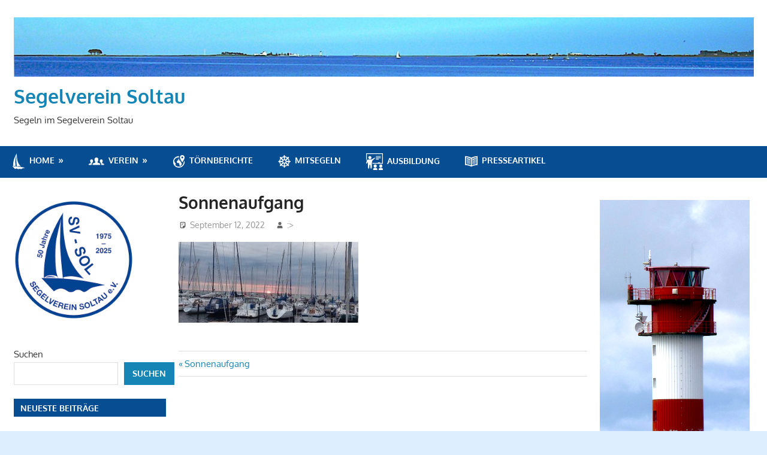

--- FILE ---
content_type: text/html; charset=UTF-8
request_url: https://segelverein-soltau.de/sonnenaufgang/
body_size: 13679
content:
<!DOCTYPE html>
<html lang="de">

<head>
<meta charset="UTF-8">
<meta name="viewport" content="width=device-width, initial-scale=1">
<link rel="profile" href="http://gmpg.org/xfn/11">
<link rel="pingback" href="https://segelverein-soltau.de/xmlrpc.php">

<title>Sonnenaufgang &#8211; Segelverein Soltau</title>
<meta name='robots' content='max-image-preview:large' />
<link rel="alternate" type="application/rss+xml" title="Segelverein Soltau &raquo; Feed" href="https://segelverein-soltau.de/feed/" />
<link rel="alternate" title="oEmbed (JSON)" type="application/json+oembed" href="https://segelverein-soltau.de/wp-json/oembed/1.0/embed?url=https%3A%2F%2Fsegelverein-soltau.de%2Fsonnenaufgang%2F" />
<link rel="alternate" title="oEmbed (XML)" type="text/xml+oembed" href="https://segelverein-soltau.de/wp-json/oembed/1.0/embed?url=https%3A%2F%2Fsegelverein-soltau.de%2Fsonnenaufgang%2F&#038;format=xml" />
<style id='wp-img-auto-sizes-contain-inline-css' type='text/css'>
img:is([sizes=auto i],[sizes^="auto," i]){contain-intrinsic-size:3000px 1500px}
/*# sourceURL=wp-img-auto-sizes-contain-inline-css */
</style>
<link rel='stylesheet' id='gambit-theme-fonts-css' href='https://segelverein-soltau.de/wp-content/fonts/ac65cf193e96e6defaeac17bb7b13a89.css?ver=20201110' type='text/css' media='all' />
<link rel='stylesheet' id='menu-icons-extra-css' href='https://segelverein-soltau.de/wp-content/plugins/menu-icons/css/extra.min.css?ver=0.13.19' type='text/css' media='all' />
<style id='wp-emoji-styles-inline-css' type='text/css'>

	img.wp-smiley, img.emoji {
		display: inline !important;
		border: none !important;
		box-shadow: none !important;
		height: 1em !important;
		width: 1em !important;
		margin: 0 0.07em !important;
		vertical-align: -0.1em !important;
		background: none !important;
		padding: 0 !important;
	}
/*# sourceURL=wp-emoji-styles-inline-css */
</style>
<style id='wp-block-library-inline-css' type='text/css'>
:root{--wp-block-synced-color:#7a00df;--wp-block-synced-color--rgb:122,0,223;--wp-bound-block-color:var(--wp-block-synced-color);--wp-editor-canvas-background:#ddd;--wp-admin-theme-color:#007cba;--wp-admin-theme-color--rgb:0,124,186;--wp-admin-theme-color-darker-10:#006ba1;--wp-admin-theme-color-darker-10--rgb:0,107,160.5;--wp-admin-theme-color-darker-20:#005a87;--wp-admin-theme-color-darker-20--rgb:0,90,135;--wp-admin-border-width-focus:2px}@media (min-resolution:192dpi){:root{--wp-admin-border-width-focus:1.5px}}.wp-element-button{cursor:pointer}:root .has-very-light-gray-background-color{background-color:#eee}:root .has-very-dark-gray-background-color{background-color:#313131}:root .has-very-light-gray-color{color:#eee}:root .has-very-dark-gray-color{color:#313131}:root .has-vivid-green-cyan-to-vivid-cyan-blue-gradient-background{background:linear-gradient(135deg,#00d084,#0693e3)}:root .has-purple-crush-gradient-background{background:linear-gradient(135deg,#34e2e4,#4721fb 50%,#ab1dfe)}:root .has-hazy-dawn-gradient-background{background:linear-gradient(135deg,#faaca8,#dad0ec)}:root .has-subdued-olive-gradient-background{background:linear-gradient(135deg,#fafae1,#67a671)}:root .has-atomic-cream-gradient-background{background:linear-gradient(135deg,#fdd79a,#004a59)}:root .has-nightshade-gradient-background{background:linear-gradient(135deg,#330968,#31cdcf)}:root .has-midnight-gradient-background{background:linear-gradient(135deg,#020381,#2874fc)}:root{--wp--preset--font-size--normal:16px;--wp--preset--font-size--huge:42px}.has-regular-font-size{font-size:1em}.has-larger-font-size{font-size:2.625em}.has-normal-font-size{font-size:var(--wp--preset--font-size--normal)}.has-huge-font-size{font-size:var(--wp--preset--font-size--huge)}.has-text-align-center{text-align:center}.has-text-align-left{text-align:left}.has-text-align-right{text-align:right}.has-fit-text{white-space:nowrap!important}#end-resizable-editor-section{display:none}.aligncenter{clear:both}.items-justified-left{justify-content:flex-start}.items-justified-center{justify-content:center}.items-justified-right{justify-content:flex-end}.items-justified-space-between{justify-content:space-between}.screen-reader-text{border:0;clip-path:inset(50%);height:1px;margin:-1px;overflow:hidden;padding:0;position:absolute;width:1px;word-wrap:normal!important}.screen-reader-text:focus{background-color:#ddd;clip-path:none;color:#444;display:block;font-size:1em;height:auto;left:5px;line-height:normal;padding:15px 23px 14px;text-decoration:none;top:5px;width:auto;z-index:100000}html :where(.has-border-color){border-style:solid}html :where([style*=border-top-color]){border-top-style:solid}html :where([style*=border-right-color]){border-right-style:solid}html :where([style*=border-bottom-color]){border-bottom-style:solid}html :where([style*=border-left-color]){border-left-style:solid}html :where([style*=border-width]){border-style:solid}html :where([style*=border-top-width]){border-top-style:solid}html :where([style*=border-right-width]){border-right-style:solid}html :where([style*=border-bottom-width]){border-bottom-style:solid}html :where([style*=border-left-width]){border-left-style:solid}html :where(img[class*=wp-image-]){height:auto;max-width:100%}:where(figure){margin:0 0 1em}html :where(.is-position-sticky){--wp-admin--admin-bar--position-offset:var(--wp-admin--admin-bar--height,0px)}@media screen and (max-width:600px){html :where(.is-position-sticky){--wp-admin--admin-bar--position-offset:0px}}

/*# sourceURL=wp-block-library-inline-css */
</style><style id='wp-block-image-inline-css' type='text/css'>
.wp-block-image>a,.wp-block-image>figure>a{display:inline-block}.wp-block-image img{box-sizing:border-box;height:auto;max-width:100%;vertical-align:bottom}@media not (prefers-reduced-motion){.wp-block-image img.hide{visibility:hidden}.wp-block-image img.show{animation:show-content-image .4s}}.wp-block-image[style*=border-radius] img,.wp-block-image[style*=border-radius]>a{border-radius:inherit}.wp-block-image.has-custom-border img{box-sizing:border-box}.wp-block-image.aligncenter{text-align:center}.wp-block-image.alignfull>a,.wp-block-image.alignwide>a{width:100%}.wp-block-image.alignfull img,.wp-block-image.alignwide img{height:auto;width:100%}.wp-block-image .aligncenter,.wp-block-image .alignleft,.wp-block-image .alignright,.wp-block-image.aligncenter,.wp-block-image.alignleft,.wp-block-image.alignright{display:table}.wp-block-image .aligncenter>figcaption,.wp-block-image .alignleft>figcaption,.wp-block-image .alignright>figcaption,.wp-block-image.aligncenter>figcaption,.wp-block-image.alignleft>figcaption,.wp-block-image.alignright>figcaption{caption-side:bottom;display:table-caption}.wp-block-image .alignleft{float:left;margin:.5em 1em .5em 0}.wp-block-image .alignright{float:right;margin:.5em 0 .5em 1em}.wp-block-image .aligncenter{margin-left:auto;margin-right:auto}.wp-block-image :where(figcaption){margin-bottom:1em;margin-top:.5em}.wp-block-image.is-style-circle-mask img{border-radius:9999px}@supports ((-webkit-mask-image:none) or (mask-image:none)) or (-webkit-mask-image:none){.wp-block-image.is-style-circle-mask img{border-radius:0;-webkit-mask-image:url('data:image/svg+xml;utf8,<svg viewBox="0 0 100 100" xmlns="http://www.w3.org/2000/svg"><circle cx="50" cy="50" r="50"/></svg>');mask-image:url('data:image/svg+xml;utf8,<svg viewBox="0 0 100 100" xmlns="http://www.w3.org/2000/svg"><circle cx="50" cy="50" r="50"/></svg>');mask-mode:alpha;-webkit-mask-position:center;mask-position:center;-webkit-mask-repeat:no-repeat;mask-repeat:no-repeat;-webkit-mask-size:contain;mask-size:contain}}:root :where(.wp-block-image.is-style-rounded img,.wp-block-image .is-style-rounded img){border-radius:9999px}.wp-block-image figure{margin:0}.wp-lightbox-container{display:flex;flex-direction:column;position:relative}.wp-lightbox-container img{cursor:zoom-in}.wp-lightbox-container img:hover+button{opacity:1}.wp-lightbox-container button{align-items:center;backdrop-filter:blur(16px) saturate(180%);background-color:#5a5a5a40;border:none;border-radius:4px;cursor:zoom-in;display:flex;height:20px;justify-content:center;opacity:0;padding:0;position:absolute;right:16px;text-align:center;top:16px;width:20px;z-index:100}@media not (prefers-reduced-motion){.wp-lightbox-container button{transition:opacity .2s ease}}.wp-lightbox-container button:focus-visible{outline:3px auto #5a5a5a40;outline:3px auto -webkit-focus-ring-color;outline-offset:3px}.wp-lightbox-container button:hover{cursor:pointer;opacity:1}.wp-lightbox-container button:focus{opacity:1}.wp-lightbox-container button:focus,.wp-lightbox-container button:hover,.wp-lightbox-container button:not(:hover):not(:active):not(.has-background){background-color:#5a5a5a40;border:none}.wp-lightbox-overlay{box-sizing:border-box;cursor:zoom-out;height:100vh;left:0;overflow:hidden;position:fixed;top:0;visibility:hidden;width:100%;z-index:100000}.wp-lightbox-overlay .close-button{align-items:center;cursor:pointer;display:flex;justify-content:center;min-height:40px;min-width:40px;padding:0;position:absolute;right:calc(env(safe-area-inset-right) + 16px);top:calc(env(safe-area-inset-top) + 16px);z-index:5000000}.wp-lightbox-overlay .close-button:focus,.wp-lightbox-overlay .close-button:hover,.wp-lightbox-overlay .close-button:not(:hover):not(:active):not(.has-background){background:none;border:none}.wp-lightbox-overlay .lightbox-image-container{height:var(--wp--lightbox-container-height);left:50%;overflow:hidden;position:absolute;top:50%;transform:translate(-50%,-50%);transform-origin:top left;width:var(--wp--lightbox-container-width);z-index:9999999999}.wp-lightbox-overlay .wp-block-image{align-items:center;box-sizing:border-box;display:flex;height:100%;justify-content:center;margin:0;position:relative;transform-origin:0 0;width:100%;z-index:3000000}.wp-lightbox-overlay .wp-block-image img{height:var(--wp--lightbox-image-height);min-height:var(--wp--lightbox-image-height);min-width:var(--wp--lightbox-image-width);width:var(--wp--lightbox-image-width)}.wp-lightbox-overlay .wp-block-image figcaption{display:none}.wp-lightbox-overlay button{background:none;border:none}.wp-lightbox-overlay .scrim{background-color:#fff;height:100%;opacity:.9;position:absolute;width:100%;z-index:2000000}.wp-lightbox-overlay.active{visibility:visible}@media not (prefers-reduced-motion){.wp-lightbox-overlay.active{animation:turn-on-visibility .25s both}.wp-lightbox-overlay.active img{animation:turn-on-visibility .35s both}.wp-lightbox-overlay.show-closing-animation:not(.active){animation:turn-off-visibility .35s both}.wp-lightbox-overlay.show-closing-animation:not(.active) img{animation:turn-off-visibility .25s both}.wp-lightbox-overlay.zoom.active{animation:none;opacity:1;visibility:visible}.wp-lightbox-overlay.zoom.active .lightbox-image-container{animation:lightbox-zoom-in .4s}.wp-lightbox-overlay.zoom.active .lightbox-image-container img{animation:none}.wp-lightbox-overlay.zoom.active .scrim{animation:turn-on-visibility .4s forwards}.wp-lightbox-overlay.zoom.show-closing-animation:not(.active){animation:none}.wp-lightbox-overlay.zoom.show-closing-animation:not(.active) .lightbox-image-container{animation:lightbox-zoom-out .4s}.wp-lightbox-overlay.zoom.show-closing-animation:not(.active) .lightbox-image-container img{animation:none}.wp-lightbox-overlay.zoom.show-closing-animation:not(.active) .scrim{animation:turn-off-visibility .4s forwards}}@keyframes show-content-image{0%{visibility:hidden}99%{visibility:hidden}to{visibility:visible}}@keyframes turn-on-visibility{0%{opacity:0}to{opacity:1}}@keyframes turn-off-visibility{0%{opacity:1;visibility:visible}99%{opacity:0;visibility:visible}to{opacity:0;visibility:hidden}}@keyframes lightbox-zoom-in{0%{transform:translate(calc((-100vw + var(--wp--lightbox-scrollbar-width))/2 + var(--wp--lightbox-initial-left-position)),calc(-50vh + var(--wp--lightbox-initial-top-position))) scale(var(--wp--lightbox-scale))}to{transform:translate(-50%,-50%) scale(1)}}@keyframes lightbox-zoom-out{0%{transform:translate(-50%,-50%) scale(1);visibility:visible}99%{visibility:visible}to{transform:translate(calc((-100vw + var(--wp--lightbox-scrollbar-width))/2 + var(--wp--lightbox-initial-left-position)),calc(-50vh + var(--wp--lightbox-initial-top-position))) scale(var(--wp--lightbox-scale));visibility:hidden}}
/*# sourceURL=https://segelverein-soltau.de/wp-includes/blocks/image/style.min.css */
</style>
<style id='wp-block-latest-posts-inline-css' type='text/css'>
.wp-block-latest-posts{box-sizing:border-box}.wp-block-latest-posts.alignleft{margin-right:2em}.wp-block-latest-posts.alignright{margin-left:2em}.wp-block-latest-posts.wp-block-latest-posts__list{list-style:none}.wp-block-latest-posts.wp-block-latest-posts__list li{clear:both;overflow-wrap:break-word}.wp-block-latest-posts.is-grid{display:flex;flex-wrap:wrap}.wp-block-latest-posts.is-grid li{margin:0 1.25em 1.25em 0;width:100%}@media (min-width:600px){.wp-block-latest-posts.columns-2 li{width:calc(50% - .625em)}.wp-block-latest-posts.columns-2 li:nth-child(2n){margin-right:0}.wp-block-latest-posts.columns-3 li{width:calc(33.33333% - .83333em)}.wp-block-latest-posts.columns-3 li:nth-child(3n){margin-right:0}.wp-block-latest-posts.columns-4 li{width:calc(25% - .9375em)}.wp-block-latest-posts.columns-4 li:nth-child(4n){margin-right:0}.wp-block-latest-posts.columns-5 li{width:calc(20% - 1em)}.wp-block-latest-posts.columns-5 li:nth-child(5n){margin-right:0}.wp-block-latest-posts.columns-6 li{width:calc(16.66667% - 1.04167em)}.wp-block-latest-posts.columns-6 li:nth-child(6n){margin-right:0}}:root :where(.wp-block-latest-posts.is-grid){padding:0}:root :where(.wp-block-latest-posts.wp-block-latest-posts__list){padding-left:0}.wp-block-latest-posts__post-author,.wp-block-latest-posts__post-date{display:block;font-size:.8125em}.wp-block-latest-posts__post-excerpt,.wp-block-latest-posts__post-full-content{margin-bottom:1em;margin-top:.5em}.wp-block-latest-posts__featured-image a{display:inline-block}.wp-block-latest-posts__featured-image img{height:auto;max-width:100%;width:auto}.wp-block-latest-posts__featured-image.alignleft{float:left;margin-right:1em}.wp-block-latest-posts__featured-image.alignright{float:right;margin-left:1em}.wp-block-latest-posts__featured-image.aligncenter{margin-bottom:1em;text-align:center}
/*# sourceURL=https://segelverein-soltau.de/wp-includes/blocks/latest-posts/style.min.css */
</style>
<style id='wp-block-search-inline-css' type='text/css'>
.wp-block-search__button{margin-left:10px;word-break:normal}.wp-block-search__button.has-icon{line-height:0}.wp-block-search__button svg{height:1.25em;min-height:24px;min-width:24px;width:1.25em;fill:currentColor;vertical-align:text-bottom}:where(.wp-block-search__button){border:1px solid #ccc;padding:6px 10px}.wp-block-search__inside-wrapper{display:flex;flex:auto;flex-wrap:nowrap;max-width:100%}.wp-block-search__label{width:100%}.wp-block-search.wp-block-search__button-only .wp-block-search__button{box-sizing:border-box;display:flex;flex-shrink:0;justify-content:center;margin-left:0;max-width:100%}.wp-block-search.wp-block-search__button-only .wp-block-search__inside-wrapper{min-width:0!important;transition-property:width}.wp-block-search.wp-block-search__button-only .wp-block-search__input{flex-basis:100%;transition-duration:.3s}.wp-block-search.wp-block-search__button-only.wp-block-search__searchfield-hidden,.wp-block-search.wp-block-search__button-only.wp-block-search__searchfield-hidden .wp-block-search__inside-wrapper{overflow:hidden}.wp-block-search.wp-block-search__button-only.wp-block-search__searchfield-hidden .wp-block-search__input{border-left-width:0!important;border-right-width:0!important;flex-basis:0;flex-grow:0;margin:0;min-width:0!important;padding-left:0!important;padding-right:0!important;width:0!important}:where(.wp-block-search__input){appearance:none;border:1px solid #949494;flex-grow:1;font-family:inherit;font-size:inherit;font-style:inherit;font-weight:inherit;letter-spacing:inherit;line-height:inherit;margin-left:0;margin-right:0;min-width:3rem;padding:8px;text-decoration:unset!important;text-transform:inherit}:where(.wp-block-search__button-inside .wp-block-search__inside-wrapper){background-color:#fff;border:1px solid #949494;box-sizing:border-box;padding:4px}:where(.wp-block-search__button-inside .wp-block-search__inside-wrapper) .wp-block-search__input{border:none;border-radius:0;padding:0 4px}:where(.wp-block-search__button-inside .wp-block-search__inside-wrapper) .wp-block-search__input:focus{outline:none}:where(.wp-block-search__button-inside .wp-block-search__inside-wrapper) :where(.wp-block-search__button){padding:4px 8px}.wp-block-search.aligncenter .wp-block-search__inside-wrapper{margin:auto}.wp-block[data-align=right] .wp-block-search.wp-block-search__button-only .wp-block-search__inside-wrapper{float:right}
/*# sourceURL=https://segelverein-soltau.de/wp-includes/blocks/search/style.min.css */
</style>
<style id='global-styles-inline-css' type='text/css'>
:root{--wp--preset--aspect-ratio--square: 1;--wp--preset--aspect-ratio--4-3: 4/3;--wp--preset--aspect-ratio--3-4: 3/4;--wp--preset--aspect-ratio--3-2: 3/2;--wp--preset--aspect-ratio--2-3: 2/3;--wp--preset--aspect-ratio--16-9: 16/9;--wp--preset--aspect-ratio--9-16: 9/16;--wp--preset--color--black: #000000;--wp--preset--color--cyan-bluish-gray: #abb8c3;--wp--preset--color--white: #ffffff;--wp--preset--color--pale-pink: #f78da7;--wp--preset--color--vivid-red: #cf2e2e;--wp--preset--color--luminous-vivid-orange: #ff6900;--wp--preset--color--luminous-vivid-amber: #fcb900;--wp--preset--color--light-green-cyan: #7bdcb5;--wp--preset--color--vivid-green-cyan: #00d084;--wp--preset--color--pale-cyan-blue: #8ed1fc;--wp--preset--color--vivid-cyan-blue: #0693e3;--wp--preset--color--vivid-purple: #9b51e0;--wp--preset--color--primary: #1585b5;--wp--preset--color--secondary: #006c9c;--wp--preset--color--tertiary: #005282;--wp--preset--color--accent: #b52315;--wp--preset--color--highlight: #15b545;--wp--preset--color--light-gray: #e5e5e5;--wp--preset--color--gray: #999999;--wp--preset--color--dark-gray: #252525;--wp--preset--gradient--vivid-cyan-blue-to-vivid-purple: linear-gradient(135deg,rgb(6,147,227) 0%,rgb(155,81,224) 100%);--wp--preset--gradient--light-green-cyan-to-vivid-green-cyan: linear-gradient(135deg,rgb(122,220,180) 0%,rgb(0,208,130) 100%);--wp--preset--gradient--luminous-vivid-amber-to-luminous-vivid-orange: linear-gradient(135deg,rgb(252,185,0) 0%,rgb(255,105,0) 100%);--wp--preset--gradient--luminous-vivid-orange-to-vivid-red: linear-gradient(135deg,rgb(255,105,0) 0%,rgb(207,46,46) 100%);--wp--preset--gradient--very-light-gray-to-cyan-bluish-gray: linear-gradient(135deg,rgb(238,238,238) 0%,rgb(169,184,195) 100%);--wp--preset--gradient--cool-to-warm-spectrum: linear-gradient(135deg,rgb(74,234,220) 0%,rgb(151,120,209) 20%,rgb(207,42,186) 40%,rgb(238,44,130) 60%,rgb(251,105,98) 80%,rgb(254,248,76) 100%);--wp--preset--gradient--blush-light-purple: linear-gradient(135deg,rgb(255,206,236) 0%,rgb(152,150,240) 100%);--wp--preset--gradient--blush-bordeaux: linear-gradient(135deg,rgb(254,205,165) 0%,rgb(254,45,45) 50%,rgb(107,0,62) 100%);--wp--preset--gradient--luminous-dusk: linear-gradient(135deg,rgb(255,203,112) 0%,rgb(199,81,192) 50%,rgb(65,88,208) 100%);--wp--preset--gradient--pale-ocean: linear-gradient(135deg,rgb(255,245,203) 0%,rgb(182,227,212) 50%,rgb(51,167,181) 100%);--wp--preset--gradient--electric-grass: linear-gradient(135deg,rgb(202,248,128) 0%,rgb(113,206,126) 100%);--wp--preset--gradient--midnight: linear-gradient(135deg,rgb(2,3,129) 0%,rgb(40,116,252) 100%);--wp--preset--font-size--small: 13px;--wp--preset--font-size--medium: 20px;--wp--preset--font-size--large: 36px;--wp--preset--font-size--x-large: 42px;--wp--preset--spacing--20: 0.44rem;--wp--preset--spacing--30: 0.67rem;--wp--preset--spacing--40: 1rem;--wp--preset--spacing--50: 1.5rem;--wp--preset--spacing--60: 2.25rem;--wp--preset--spacing--70: 3.38rem;--wp--preset--spacing--80: 5.06rem;--wp--preset--shadow--natural: 6px 6px 9px rgba(0, 0, 0, 0.2);--wp--preset--shadow--deep: 12px 12px 50px rgba(0, 0, 0, 0.4);--wp--preset--shadow--sharp: 6px 6px 0px rgba(0, 0, 0, 0.2);--wp--preset--shadow--outlined: 6px 6px 0px -3px rgb(255, 255, 255), 6px 6px rgb(0, 0, 0);--wp--preset--shadow--crisp: 6px 6px 0px rgb(0, 0, 0);}:where(.is-layout-flex){gap: 0.5em;}:where(.is-layout-grid){gap: 0.5em;}body .is-layout-flex{display: flex;}.is-layout-flex{flex-wrap: wrap;align-items: center;}.is-layout-flex > :is(*, div){margin: 0;}body .is-layout-grid{display: grid;}.is-layout-grid > :is(*, div){margin: 0;}:where(.wp-block-columns.is-layout-flex){gap: 2em;}:where(.wp-block-columns.is-layout-grid){gap: 2em;}:where(.wp-block-post-template.is-layout-flex){gap: 1.25em;}:where(.wp-block-post-template.is-layout-grid){gap: 1.25em;}.has-black-color{color: var(--wp--preset--color--black) !important;}.has-cyan-bluish-gray-color{color: var(--wp--preset--color--cyan-bluish-gray) !important;}.has-white-color{color: var(--wp--preset--color--white) !important;}.has-pale-pink-color{color: var(--wp--preset--color--pale-pink) !important;}.has-vivid-red-color{color: var(--wp--preset--color--vivid-red) !important;}.has-luminous-vivid-orange-color{color: var(--wp--preset--color--luminous-vivid-orange) !important;}.has-luminous-vivid-amber-color{color: var(--wp--preset--color--luminous-vivid-amber) !important;}.has-light-green-cyan-color{color: var(--wp--preset--color--light-green-cyan) !important;}.has-vivid-green-cyan-color{color: var(--wp--preset--color--vivid-green-cyan) !important;}.has-pale-cyan-blue-color{color: var(--wp--preset--color--pale-cyan-blue) !important;}.has-vivid-cyan-blue-color{color: var(--wp--preset--color--vivid-cyan-blue) !important;}.has-vivid-purple-color{color: var(--wp--preset--color--vivid-purple) !important;}.has-black-background-color{background-color: var(--wp--preset--color--black) !important;}.has-cyan-bluish-gray-background-color{background-color: var(--wp--preset--color--cyan-bluish-gray) !important;}.has-white-background-color{background-color: var(--wp--preset--color--white) !important;}.has-pale-pink-background-color{background-color: var(--wp--preset--color--pale-pink) !important;}.has-vivid-red-background-color{background-color: var(--wp--preset--color--vivid-red) !important;}.has-luminous-vivid-orange-background-color{background-color: var(--wp--preset--color--luminous-vivid-orange) !important;}.has-luminous-vivid-amber-background-color{background-color: var(--wp--preset--color--luminous-vivid-amber) !important;}.has-light-green-cyan-background-color{background-color: var(--wp--preset--color--light-green-cyan) !important;}.has-vivid-green-cyan-background-color{background-color: var(--wp--preset--color--vivid-green-cyan) !important;}.has-pale-cyan-blue-background-color{background-color: var(--wp--preset--color--pale-cyan-blue) !important;}.has-vivid-cyan-blue-background-color{background-color: var(--wp--preset--color--vivid-cyan-blue) !important;}.has-vivid-purple-background-color{background-color: var(--wp--preset--color--vivid-purple) !important;}.has-black-border-color{border-color: var(--wp--preset--color--black) !important;}.has-cyan-bluish-gray-border-color{border-color: var(--wp--preset--color--cyan-bluish-gray) !important;}.has-white-border-color{border-color: var(--wp--preset--color--white) !important;}.has-pale-pink-border-color{border-color: var(--wp--preset--color--pale-pink) !important;}.has-vivid-red-border-color{border-color: var(--wp--preset--color--vivid-red) !important;}.has-luminous-vivid-orange-border-color{border-color: var(--wp--preset--color--luminous-vivid-orange) !important;}.has-luminous-vivid-amber-border-color{border-color: var(--wp--preset--color--luminous-vivid-amber) !important;}.has-light-green-cyan-border-color{border-color: var(--wp--preset--color--light-green-cyan) !important;}.has-vivid-green-cyan-border-color{border-color: var(--wp--preset--color--vivid-green-cyan) !important;}.has-pale-cyan-blue-border-color{border-color: var(--wp--preset--color--pale-cyan-blue) !important;}.has-vivid-cyan-blue-border-color{border-color: var(--wp--preset--color--vivid-cyan-blue) !important;}.has-vivid-purple-border-color{border-color: var(--wp--preset--color--vivid-purple) !important;}.has-vivid-cyan-blue-to-vivid-purple-gradient-background{background: var(--wp--preset--gradient--vivid-cyan-blue-to-vivid-purple) !important;}.has-light-green-cyan-to-vivid-green-cyan-gradient-background{background: var(--wp--preset--gradient--light-green-cyan-to-vivid-green-cyan) !important;}.has-luminous-vivid-amber-to-luminous-vivid-orange-gradient-background{background: var(--wp--preset--gradient--luminous-vivid-amber-to-luminous-vivid-orange) !important;}.has-luminous-vivid-orange-to-vivid-red-gradient-background{background: var(--wp--preset--gradient--luminous-vivid-orange-to-vivid-red) !important;}.has-very-light-gray-to-cyan-bluish-gray-gradient-background{background: var(--wp--preset--gradient--very-light-gray-to-cyan-bluish-gray) !important;}.has-cool-to-warm-spectrum-gradient-background{background: var(--wp--preset--gradient--cool-to-warm-spectrum) !important;}.has-blush-light-purple-gradient-background{background: var(--wp--preset--gradient--blush-light-purple) !important;}.has-blush-bordeaux-gradient-background{background: var(--wp--preset--gradient--blush-bordeaux) !important;}.has-luminous-dusk-gradient-background{background: var(--wp--preset--gradient--luminous-dusk) !important;}.has-pale-ocean-gradient-background{background: var(--wp--preset--gradient--pale-ocean) !important;}.has-electric-grass-gradient-background{background: var(--wp--preset--gradient--electric-grass) !important;}.has-midnight-gradient-background{background: var(--wp--preset--gradient--midnight) !important;}.has-small-font-size{font-size: var(--wp--preset--font-size--small) !important;}.has-medium-font-size{font-size: var(--wp--preset--font-size--medium) !important;}.has-large-font-size{font-size: var(--wp--preset--font-size--large) !important;}.has-x-large-font-size{font-size: var(--wp--preset--font-size--x-large) !important;}
/*# sourceURL=global-styles-inline-css */
</style>

<style id='classic-theme-styles-inline-css' type='text/css'>
/*! This file is auto-generated */
.wp-block-button__link{color:#fff;background-color:#32373c;border-radius:9999px;box-shadow:none;text-decoration:none;padding:calc(.667em + 2px) calc(1.333em + 2px);font-size:1.125em}.wp-block-file__button{background:#32373c;color:#fff;text-decoration:none}
/*# sourceURL=/wp-includes/css/classic-themes.min.css */
</style>
<link rel='stylesheet' id='gambit-stylesheet-css' href='https://segelverein-soltau.de/wp-content/themes/gambit/style.css?ver=2.1.1' type='text/css' media='all' />
<link rel='stylesheet' id='gambit-safari-flexbox-fixes-css' href='https://segelverein-soltau.de/wp-content/themes/gambit/assets/css/safari-flexbox-fixes.css?ver=20210115' type='text/css' media='all' />
<link rel='stylesheet' id='__EPYT__style-css' href='https://segelverein-soltau.de/wp-content/plugins/youtube-embed-plus/styles/ytprefs.min.css?ver=14.2.4' type='text/css' media='all' />
<style id='__EPYT__style-inline-css' type='text/css'>

                .epyt-gallery-thumb {
                        width: 33.333%;
                }
                
/*# sourceURL=__EPYT__style-inline-css */
</style>
<script type="text/javascript" src="https://segelverein-soltau.de/wp-content/themes/gambit/assets/js/svgxuse.min.js?ver=1.2.6" id="svgxuse-js"></script>
<script type="text/javascript" src="https://segelverein-soltau.de/wp-includes/js/jquery/jquery.min.js?ver=3.7.1" id="jquery-core-js"></script>
<script type="text/javascript" src="https://segelverein-soltau.de/wp-includes/js/jquery/jquery-migrate.min.js?ver=3.4.1" id="jquery-migrate-js"></script>
<script type="text/javascript" src="https://segelverein-soltau.de/wp-content/themes/gambit/assets/js/jquery.flexslider-min.js?ver=2.6.0" id="jquery-flexslider-js"></script>
<script type="text/javascript" id="gambit-slider-js-extra">
/* <![CDATA[ */
var gambit_slider_params = {"animation":"slide","speed":"5000"};
//# sourceURL=gambit-slider-js-extra
/* ]]> */
</script>
<script type="text/javascript" src="https://segelverein-soltau.de/wp-content/themes/gambit/assets/js/slider.js?ver=20190910" id="gambit-slider-js"></script>
<script type="text/javascript" id="__ytprefs__-js-extra">
/* <![CDATA[ */
var _EPYT_ = {"ajaxurl":"https://segelverein-soltau.de/wp-admin/admin-ajax.php","security":"6fca217e0e","gallery_scrolloffset":"20","eppathtoscripts":"https://segelverein-soltau.de/wp-content/plugins/youtube-embed-plus/scripts/","eppath":"https://segelverein-soltau.de/wp-content/plugins/youtube-embed-plus/","epresponsiveselector":"[\"iframe.__youtube_prefs_widget__\"]","epdovol":"1","version":"14.2.4","evselector":"iframe.__youtube_prefs__[src], iframe[src*=\"youtube.com/embed/\"], iframe[src*=\"youtube-nocookie.com/embed/\"]","ajax_compat":"","maxres_facade":"eager","ytapi_load":"light","pause_others":"","stopMobileBuffer":"1","facade_mode":"","not_live_on_channel":""};
//# sourceURL=__ytprefs__-js-extra
/* ]]> */
</script>
<script type="text/javascript" src="https://segelverein-soltau.de/wp-content/plugins/youtube-embed-plus/scripts/ytprefs.min.js?ver=14.2.4" id="__ytprefs__-js"></script>
<script type="text/javascript" src="https://segelverein-soltau.de/wp-content/plugins/youtube-embed-plus/scripts/jquery.cookie.min.js?ver=14.2.4" id="__jquery_cookie__-js"></script>
<link rel="https://api.w.org/" href="https://segelverein-soltau.de/wp-json/" /><link rel="alternate" title="JSON" type="application/json" href="https://segelverein-soltau.de/wp-json/wp/v2/media/1267" /><link rel="EditURI" type="application/rsd+xml" title="RSD" href="https://segelverein-soltau.de/xmlrpc.php?rsd" />
<meta name="generator" content="WordPress 6.9" />
<link rel="canonical" href="https://segelverein-soltau.de/sonnenaufgang/" />
<link rel='shortlink' href='https://segelverein-soltau.de/?p=1267' />
<style type="text/css" id="custom-background-css">
body.custom-background { background-color: #ddeeff; }
</style>
	<link rel="icon" href="https://segelverein-soltau.de/wp-content/uploads/cropped-Logo-SV-Sol-Schiff-solo-500x500-1-32x32.png" sizes="32x32" />
<link rel="icon" href="https://segelverein-soltau.de/wp-content/uploads/cropped-Logo-SV-Sol-Schiff-solo-500x500-1-192x192.png" sizes="192x192" />
<link rel="apple-touch-icon" href="https://segelverein-soltau.de/wp-content/uploads/cropped-Logo-SV-Sol-Schiff-solo-500x500-1-180x180.png" />
<meta name="msapplication-TileImage" content="https://segelverein-soltau.de/wp-content/uploads/cropped-Logo-SV-Sol-Schiff-solo-500x500-1-270x270.png" />
		<style type="text/css" id="wp-custom-css">
			/* Schwarze Systemzeilen werden BLAU wie SV-Schiff */
.widget-header {
 background-color: #064d91;
}
.page-header {
  background-color: #064d91;
}
.primary-navigation-wrap {
	background-color: #064d91;
}
.main-navigation ul a {
    background-color: #064d91;
}
.pagination a, .pagination .current {
  background-color: #064d91;
}
.site-footer {
  background-color: #064d91;
}
/* Linien zum Submenü werden rot */
.main-navigation ul a {
  border-color: red;
}
@media only screen and (min-width: 60em) {
  .main-navigation ul ul {
    border-color: red;
  }
}
		</style>
		</head>

<body class="attachment wp-singular attachment-template-default single single-attachment postid-1267 attachmentid-1267 attachment-jpeg custom-background wp-custom-logo wp-embed-responsive wp-theme-gambit content-center date-hidden author-hidden categories-hidden">

	
	<div id="page" class="hfeed site">

		<a class="skip-link screen-reader-text" href="#content">Zum Inhalt springen</a>

				
		<header id="masthead" class="site-header clearfix" role="banner">

			<div class="header-main container clearfix">

				<div id="logo" class="site-branding clearfix">

					<a href="https://segelverein-soltau.de/" class="custom-logo-link" rel="home"><img width="2048" height="165" src="https://segelverein-soltau.de/wp-content/uploads/SchleimuendeStreifenV3.jpg" class="custom-logo" alt="Segelverein Soltau" decoding="async" fetchpriority="high" srcset="https://segelverein-soltau.de/wp-content/uploads/SchleimuendeStreifenV3.jpg 2048w, https://segelverein-soltau.de/wp-content/uploads/SchleimuendeStreifenV3-300x24.jpg 300w, https://segelverein-soltau.de/wp-content/uploads/SchleimuendeStreifenV3-1024x83.jpg 1024w, https://segelverein-soltau.de/wp-content/uploads/SchleimuendeStreifenV3-768x62.jpg 768w, https://segelverein-soltau.de/wp-content/uploads/SchleimuendeStreifenV3-1536x124.jpg 1536w" sizes="(max-width: 2048px) 100vw, 2048px" /></a>					
			<p class="site-title"><a href="https://segelverein-soltau.de/" rel="home">Segelverein Soltau</a></p>

								
			<p class="site-description">Segeln im Segelverein Soltau</p>

			
				</div><!-- .site-branding -->

				<div class="header-widgets clearfix">

					
				</div><!-- .header-widgets -->

			</div><!-- .header-main -->

			

	<div id="main-navigation-wrap" class="primary-navigation-wrap">

		<button class="primary-menu-toggle menu-toggle" aria-controls="primary-menu" aria-expanded="false" >
			<svg class="icon icon-menu" aria-hidden="true" role="img"> <use xlink:href="https://segelverein-soltau.de/wp-content/themes/gambit/assets/icons/genericons-neue.svg#menu"></use> </svg><svg class="icon icon-close" aria-hidden="true" role="img"> <use xlink:href="https://segelverein-soltau.de/wp-content/themes/gambit/assets/icons/genericons-neue.svg#close"></use> </svg>			<span class="menu-toggle-text">Navigation</span>
		</button>

		<div class="primary-navigation">

			<nav id="site-navigation" class="main-navigation" role="navigation"  aria-label="Primäres Menü">

				<ul id="primary-menu" class="menu"><li id="menu-item-1411" class="menu-item menu-item-type-custom menu-item-object-custom menu-item-home menu-item-has-children menu-item-1411"><a href="https://segelverein-soltau.de"><img src="https://segelverein-soltau.de/wp-content/uploads/Schiff-SV-Sol-W2.svg" class="_mi _before _svg" aria-hidden="true" alt="" width="84048688" height="10531249" style="width:1.5em;"/><span>HOME</span></a>
<ul class="sub-menu">
	<li id="menu-item-202" class="menu-item menu-item-type-post_type menu-item-object-post menu-item-202"><a href="https://segelverein-soltau.de/segelverein-soltau-e-v-von-1975bewegt-vom-wind/"><img src="https://segelverein-soltau.de/wp-content/uploads/wind-w2.svg" class="_mi _before _svg" aria-hidden="true" alt="" width="24" height="24" style="width:1.5em;"/><span>… bewegt vom Wind</span></a></li>
	<li id="menu-item-203" class="menu-item menu-item-type-post_type menu-item-object-post menu-item-203"><a href="https://segelverein-soltau.de/der-vorstand/"><img src="https://segelverein-soltau.de/wp-content/uploads/vorstand-w.svg" class="_mi _before _svg" aria-hidden="true" alt="" width="24" height="24" style="width:1.5em;"/><span>Vorstand</span></a></li>
	<li id="menu-item-204" class="menu-item menu-item-type-post_type menu-item-object-post menu-item-204"><a href="https://segelverein-soltau.de/termine/"><img src="https://segelverein-soltau.de/wp-content/uploads/termine-w.svg" class="_mi _before _svg" aria-hidden="true" alt="" width="24" height="24" style="width:1.5em;"/><span>Termine</span></a></li>
</ul>
</li>
<li id="menu-item-306" class="menu-item menu-item-type-post_type menu-item-object-post menu-item-has-children menu-item-306"><a href="https://segelverein-soltau.de/zum-segelverein-soltau-e-v/"><img src="https://segelverein-soltau.de/wp-content/uploads/verein-w.svg" class="_mi _before _svg" aria-hidden="true" alt="" width="24" height="24" style="width:1.8em;"/><span>Verein</span></a>
<ul class="sub-menu">
	<li id="menu-item-308" class="menu-item menu-item-type-post_type menu-item-object-post menu-item-308"><a href="https://segelverein-soltau.de/mitgliedschaft-im-segelverein-soltau-e-v/"><img src="https://segelverein-soltau.de/wp-content/uploads/Mitglied-w3.svg" class="_mi _before _svg" aria-hidden="true" alt="" width="24" height="24" style="width:1.5em;"/><span>Mitgliedschaft</span></a></li>
	<li id="menu-item-309" class="menu-item menu-item-type-post_type menu-item-object-post menu-item-309"><a href="https://segelverein-soltau.de/geschaeftsordnung/"><img src="https://segelverein-soltau.de/wp-content/uploads/geschOrd-w2.svg" class="_mi _before _svg" aria-hidden="true" alt="" width="24" height="24" style="width:1.5em;"/><span>Geschäftsordnung</span></a></li>
	<li id="menu-item-335" class="menu-item menu-item-type-post_type menu-item-object-post menu-item-335"><a href="https://segelverein-soltau.de/chronik-und-geschichte-des-segelvereins-soltau-e-v/"><img src="https://segelverein-soltau.de/wp-content/uploads/chronik-w.svg" class="_mi _before _svg" aria-hidden="true" alt="" width="24" height="24" style="width:1.5em;"/><span>Chronik und Geschichte</span></a></li>
	<li id="menu-item-1031" class="menu-item menu-item-type-post_type menu-item-object-post menu-item-1031"><a href="https://segelverein-soltau.de/luette-heidjer/"><img src="https://segelverein-soltau.de/wp-content/uploads/Schiff-SV-Sol-W2.svg" class="_mi _before _svg" aria-hidden="true" alt="" width="84048688" height="10531249" style="width:1.5em;"/><span>Das Boot</span></a></li>
	<li id="menu-item-1632" class="menu-item menu-item-type-post_type menu-item-object-post menu-item-1632"><a href="https://segelverein-soltau.de/kameradschaft-mit-dem-buchholzer-seglerverein-e-v/"><img src="https://segelverein-soltau.de/wp-content/uploads/KAM-zwo-w.svg" class="_mi _before _svg" aria-hidden="true" alt="" width="24" height="24" style="width:1.5em;"/><span>Kameradschaft</span></a></li>
</ul>
</li>
<li id="menu-item-1255" class="menu-item menu-item-type-taxonomy menu-item-object-category menu-item-1255"><a href="https://segelverein-soltau.de/category/toernberichte/"><img src="https://segelverein-soltau.de/wp-content/uploads/toernb-w2.svg" class="_mi _before _svg" aria-hidden="true" alt="" width="24" height="24" style="width:1.5em;"/><span>Törnberichte</span></a></li>
<li id="menu-item-537" class="menu-item menu-item-type-post_type menu-item-object-post menu-item-537"><a href="https://segelverein-soltau.de/mitsegeln/"><img src="https://segelverein-soltau.de/wp-content/uploads/steer-w2.svg" class="_mi _before _svg" aria-hidden="true" alt="" width="749" height="733" style="width:1.5em;"/><span>Mitsegeln</span></a></li>
<li id="menu-item-1547" class="menu-item menu-item-type-post_type menu-item-object-post menu-item-1547"><a href="https://segelverein-soltau.de/das-segeln-kann-man-bei-uns-auch-erlernen/"><img src="https://segelverein-soltau.de/wp-content/uploads/iconmonstr-school-29-w.svg" class="_mi _before _svg" aria-hidden="true" alt="" width="24" height="24" style="width:2em;"/><span>Ausbildung</span></a></li>
<li id="menu-item-386" class="menu-item menu-item-type-taxonomy menu-item-object-category menu-item-386"><a href="https://segelverein-soltau.de/category/presseartikel/"><img src="https://segelverein-soltau.de/wp-content/uploads/presseM-w2.svg" class="_mi _before _svg" aria-hidden="true" alt="" width="24" height="24" style="width:1.5em;"/><span>Presseartikel</span></a></li>
</ul>			</nav><!-- #site-navigation -->

		</div><!-- .primary-navigation -->

	</div>



		</header><!-- #masthead -->

		
		<div id="content-wrap" class="site-content-wrap clearfix">

			
			
			<div id="content" class="site-content container clearfix">

	<section id="primary" class="content-area">
		<main id="main" class="site-main" role="main">

		
<article id="post-1267" class="post-1267 attachment type-attachment status-inherit hentry">

	
	<header class="entry-header">

		<h1 class="entry-title">Sonnenaufgang</h1>
		<div class="entry-meta"><span class="meta-date"><svg class="icon icon-standard" aria-hidden="true" role="img"> <use xlink:href="https://segelverein-soltau.de/wp-content/themes/gambit/assets/icons/genericons-neue.svg#standard"></use> </svg><a href="https://segelverein-soltau.de/sonnenaufgang/" title="6:34 a.m." rel="bookmark"><time class="entry-date published updated" datetime="2022-09-12T06:34:11+00:00">September 12, 2022</time></a></span><span class="meta-author"> <svg class="icon icon-user" aria-hidden="true" role="img"> <use xlink:href="https://segelverein-soltau.de/wp-content/themes/gambit/assets/icons/genericons-neue.svg#user"></use> </svg><span class="author vcard"><a class="url fn n" href="https://segelverein-soltau.de/author/jlange/" title="Alle Beiträge von :&#062; anzeigen" rel="author">:&#062;</a></span></span></div>
	</header><!-- .entry-header -->

	<div class="entry-content clearfix">

		<p class="attachment"><a href='https://segelverein-soltau.de/wp-content/uploads/Sonnenaufgang.jpg'><img decoding="async" width="300" height="135" src="https://segelverein-soltau.de/wp-content/uploads/Sonnenaufgang-300x135.jpg" class="attachment-medium size-medium" alt="" srcset="https://segelverein-soltau.de/wp-content/uploads/Sonnenaufgang-300x135.jpg 300w, https://segelverein-soltau.de/wp-content/uploads/Sonnenaufgang-768x347.jpg 768w, https://segelverein-soltau.de/wp-content/uploads/Sonnenaufgang.jpg 800w" sizes="(max-width: 300px) 100vw, 300px" /></a></p>

		
	</div><!-- .entry-content -->

	<footer class="entry-footer">

				
	<nav class="navigation post-navigation" aria-label="Beiträge">
		<h2 class="screen-reader-text">Beitragsnavigation</h2>
		<div class="nav-links"><div class="nav-previous"><a href="https://segelverein-soltau.de/sonnenaufgang/" rel="prev"><span class="screen-reader-text">Vorheriger Beitrag:</span>Sonnenaufgang</a></div></div>
	</nav>
	</footer><!-- .entry-footer -->

</article>

		</main><!-- #main -->
	</section><!-- #primary -->

		<section id="secondary" class="main-sidebar widget-area clearfix" role="complementary">

		<aside id="block-34" class="widget widget_block widget_media_image clearfix">
<figure class="wp-block-image size-full is-resized"><img loading="lazy" decoding="async" width="500" height="500" src="https://segelverein-soltau.de/wp-content/uploads/TEST-Logo-SV-Sol-500x500-75-25k.png" alt="" class="wp-image-1537" style="object-fit:cover;width:200px;height:200px" srcset="https://segelverein-soltau.de/wp-content/uploads/TEST-Logo-SV-Sol-500x500-75-25k.png 500w, https://segelverein-soltau.de/wp-content/uploads/TEST-Logo-SV-Sol-500x500-75-25k-300x300.png 300w, https://segelverein-soltau.de/wp-content/uploads/TEST-Logo-SV-Sol-500x500-75-25k-150x150.png 150w" sizes="auto, (max-width: 500px) 100vw, 500px" /></figure>
</aside><aside id="block-31" class="widget widget_block widget_search clearfix"><form role="search" method="get" action="https://segelverein-soltau.de/" class="wp-block-search__button-outside wp-block-search__text-button wp-block-search"    ><label class="wp-block-search__label" for="wp-block-search__input-1" >Suchen</label><div class="wp-block-search__inside-wrapper" ><input class="wp-block-search__input" id="wp-block-search__input-1" placeholder="" value="" type="search" name="s" required /><button aria-label="Suchen" class="wp-block-search__button wp-element-button" type="submit" >Suchen</button></div></form></aside><aside id="block-18" class="widget widget_block clearfix"><div class="widget-header"><h3 class="widget-title">Neueste Beiträge</h3></div><div class="wp-widget-group__inner-blocks"><ul class="wp-block-latest-posts__list wp-block-latest-posts"><li><a class="wp-block-latest-posts__post-title" href="https://segelverein-soltau.de/termine/">Termine</a></li>
<li><a class="wp-block-latest-posts__post-title" href="https://segelverein-soltau.de/soltauer-segler-erreichen-nordafrika/">Soltauer Segler erreichen Nordafrika</a></li>
<li><a class="wp-block-latest-posts__post-title" href="https://segelverein-soltau.de/kameradschaft-mit-dem-buchholzer-seglerverein-e-v/">Kameradschaft mit dem Buchholzer Seglerverein e.V.</a></li>
<li><a class="wp-block-latest-posts__post-title" href="https://segelverein-soltau.de/liste-aller-flottillen-toerns/">Liste aller Flottillen-Törns</a></li>
<li><a class="wp-block-latest-posts__post-title" href="https://segelverein-soltau.de/chronik-und-geschichte-des-segelvereins-soltau-e-v/">Chronik und Geschichte des Segelvereins Soltau e.V</a></li>
</ul></div></aside><aside id="block-17" class="widget widget_block clearfix"><p><a href="https://segelverein-soltau.de/wp-content/uploads/Flyer-2025.pdf" target="_blank"><img loading="lazy" decoding="async" class="alignnone size-full wp-image-199" src="https://segelverein-soltau.de/wp-content/uploads/flyer-download.gif" alt="" width="250" height="250"></a></p></aside><aside id="nav_menu-2" class="widget widget_nav_menu clearfix"><div class="widget-header"><h3 class="widget-title">Menü</h3></div><div class="menu-fuss-container"><ul id="menu-fuss" class="menu"><li id="menu-item-127" class="menu-item menu-item-type-post_type menu-item-object-page menu-item-127"><a href="https://segelverein-soltau.de/impressum/">Impressum</a></li>
<li id="menu-item-690" class="menu-item menu-item-type-post_type menu-item-object-page menu-item-690"><a href="https://segelverein-soltau.de/datenschutz/">Datenschutz</a></li>
</ul></div></aside><aside id="block-26" class="widget widget_block widget_media_image clearfix">
<figure class="wp-block-image size-full"><img loading="lazy" decoding="async" width="250" height="572" src="https://segelverein-soltau.de/wp-content/uploads/bo-S2-250.png" alt="" class="wp-image-1318" srcset="https://segelverein-soltau.de/wp-content/uploads/bo-S2-250.png 250w, https://segelverein-soltau.de/wp-content/uploads/bo-S2-250-131x300.png 131w" sizes="auto, (max-width: 250px) 100vw, 250px" /></figure>
</aside><aside id="block-27" class="widget widget_block widget_media_image clearfix">
<figure class="wp-block-image size-full"><img loading="lazy" decoding="async" width="250" height="1062" src="https://segelverein-soltau.de/wp-content/uploads/y-s2-250-1.png" alt="" class="wp-image-1319" srcset="https://segelverein-soltau.de/wp-content/uploads/y-s2-250-1.png 250w, https://segelverein-soltau.de/wp-content/uploads/y-s2-250-1-241x1024.png 241w" sizes="auto, (max-width: 250px) 100vw, 250px" /></figure>
</aside><aside id="block-28" class="widget widget_block widget_media_image clearfix">
<figure class="wp-block-image size-full"><img loading="lazy" decoding="async" width="250" height="1268" src="https://segelverein-soltau.de/wp-content/uploads/gl-s2-250.png" alt="" class="wp-image-1312" srcset="https://segelverein-soltau.de/wp-content/uploads/gl-s2-250.png 250w, https://segelverein-soltau.de/wp-content/uploads/gl-s2-250-59x300.png 59w, https://segelverein-soltau.de/wp-content/uploads/gl-s2-250-202x1024.png 202w" sizes="auto, (max-width: 250px) 100vw, 250px" /></figure>
</aside><aside id="block-29" class="widget widget_block widget_media_image clearfix">
<figure class="wp-block-image size-full"><img loading="lazy" decoding="async" width="250" height="654" src="https://segelverein-soltau.de/wp-content/uploads/hy-s2-250-1.png" alt="" class="wp-image-1317" srcset="https://segelverein-soltau.de/wp-content/uploads/hy-s2-250-1.png 250w, https://segelverein-soltau.de/wp-content/uploads/hy-s2-250-1-115x300.png 115w" sizes="auto, (max-width: 250px) 100vw, 250px" /></figure>
</aside><aside id="block-30" class="widget widget_block widget_media_image clearfix">
<figure class="wp-block-image size-large"><img loading="lazy" decoding="async" width="238" height="1024" src="https://segelverein-soltau.de/wp-content/uploads/ya-s2-250-238x1024.png" alt="" class="wp-image-1316" srcset="https://segelverein-soltau.de/wp-content/uploads/ya-s2-250-238x1024.png 238w, https://segelverein-soltau.de/wp-content/uploads/ya-s2-250-70x300.png 70w, https://segelverein-soltau.de/wp-content/uploads/ya-s2-250.png 250w" sizes="auto, (max-width: 238px) 100vw, 238px" /></figure>
</aside>
	</section><!-- #secondary -->
	<section id="secondary" class="small-sidebar widget-area clearfix" role="complementary">

		<aside id="block-21" class="widget widget_block widget_media_image clearfix">
<figure class="wp-block-image size-full"><img loading="lazy" decoding="async" width="250" height="695" src="https://segelverein-soltau.de/wp-content/uploads/lt-S2-250.png" alt="" class="wp-image-1308" srcset="https://segelverein-soltau.de/wp-content/uploads/lt-S2-250.png 250w, https://segelverein-soltau.de/wp-content/uploads/lt-S2-250-108x300.png 108w" sizes="auto, (max-width: 250px) 100vw, 250px" /></figure>
</aside><aside id="block-22" class="widget widget_block widget_media_image clearfix">
<figure class="wp-block-image size-full"><img loading="lazy" decoding="async" width="250" height="1536" src="https://segelverein-soltau.de/wp-content/uploads/re-S2-250.png" alt="" class="wp-image-1307" srcset="https://segelverein-soltau.de/wp-content/uploads/re-S2-250.png 250w, https://segelverein-soltau.de/wp-content/uploads/re-S2-250-49x300.png 49w" sizes="auto, (max-width: 250px) 100vw, 250px" /></figure>
</aside><aside id="block-12" class="widget widget_block widget_media_image clearfix">
<figure class="wp-block-image size-full"><img loading="lazy" decoding="async" width="250" height="609" src="https://segelverein-soltau.de/wp-content/uploads/seite2-1.jpg" alt="" class="wp-image-1277" srcset="https://segelverein-soltau.de/wp-content/uploads/seite2-1.jpg 250w, https://segelverein-soltau.de/wp-content/uploads/seite2-1-123x300.jpg 123w" sizes="auto, (max-width: 250px) 100vw, 250px" /></figure>
</aside><aside id="block-23" class="widget widget_block widget_media_image clearfix">
<figure class="wp-block-image size-full"><img loading="lazy" decoding="async" width="250" height="347" src="https://segelverein-soltau.de/wp-content/uploads/PB-S2-250.png" alt="" class="wp-image-1311" srcset="https://segelverein-soltau.de/wp-content/uploads/PB-S2-250.png 250w, https://segelverein-soltau.de/wp-content/uploads/PB-S2-250-216x300.png 216w" sizes="auto, (max-width: 250px) 100vw, 250px" /></figure>
</aside><aside id="block-24" class="widget widget_block widget_media_image clearfix">
<figure class="wp-block-image size-full"><img loading="lazy" decoding="async" width="250" height="1505" src="https://segelverein-soltau.de/wp-content/uploads/kue-s2-250.png" alt="" class="wp-image-1314" srcset="https://segelverein-soltau.de/wp-content/uploads/kue-s2-250.png 250w, https://segelverein-soltau.de/wp-content/uploads/kue-s2-250-50x300.png 50w, https://segelverein-soltau.de/wp-content/uploads/kue-s2-250-170x1024.png 170w" sizes="auto, (max-width: 250px) 100vw, 250px" /></figure>
</aside><aside id="block-25" class="widget widget_block widget_media_image clearfix">
<figure class="wp-block-image size-full"><img loading="lazy" decoding="async" width="250" height="1283" src="https://segelverein-soltau.de/wp-content/uploads/na-s2-250.png" alt="" class="wp-image-1313"/></figure>
</aside>
	</section><!-- #secondary -->


		</div><!-- #content -->

	</div><!-- #content-wrap -->

	
	<div id="footer" class="site-footer-wrap">

		<footer id="colophon" class="site-footer container clearfix" role="contentinfo">

			<div id="footer-text" class="site-info">
				
	<span class="credit-link">
		WordPress Theme: Gambit von ThemeZee.	</span>

				</div><!-- .site-info -->

			
		</footer><!-- #colophon -->

	</div>

</div><!-- #page -->

<script type="speculationrules">
{"prefetch":[{"source":"document","where":{"and":[{"href_matches":"/*"},{"not":{"href_matches":["/wp-*.php","/wp-admin/*","/wp-content/uploads/*","/wp-content/*","/wp-content/plugins/*","/wp-content/themes/gambit/*","/*\\?(.+)"]}},{"not":{"selector_matches":"a[rel~=\"nofollow\"]"}},{"not":{"selector_matches":".no-prefetch, .no-prefetch a"}}]},"eagerness":"conservative"}]}
</script>
<script type="text/javascript" id="gambit-navigation-js-extra">
/* <![CDATA[ */
var gambitScreenReaderText = {"expand":"Untermen\u00fc \u00f6ffnen","collapse":"Untermen\u00fc schlie\u00dfen","icon":"\u003Csvg class=\"icon icon-expand\" aria-hidden=\"true\" role=\"img\"\u003E \u003Cuse xlink:href=\"https://segelverein-soltau.de/wp-content/themes/gambit/assets/icons/genericons-neue.svg#expand\"\u003E\u003C/use\u003E \u003C/svg\u003E"};
//# sourceURL=gambit-navigation-js-extra
/* ]]> */
</script>
<script type="text/javascript" src="https://segelverein-soltau.de/wp-content/themes/gambit/assets/js/navigation.min.js?ver=20220224" id="gambit-navigation-js"></script>
<script type="text/javascript" src="https://segelverein-soltau.de/wp-content/plugins/youtube-embed-plus/scripts/fitvids.min.js?ver=14.2.4" id="__ytprefsfitvids__-js"></script>
<script id="wp-emoji-settings" type="application/json">
{"baseUrl":"https://s.w.org/images/core/emoji/17.0.2/72x72/","ext":".png","svgUrl":"https://s.w.org/images/core/emoji/17.0.2/svg/","svgExt":".svg","source":{"concatemoji":"https://segelverein-soltau.de/wp-includes/js/wp-emoji-release.min.js?ver=6.9"}}
</script>
<script type="module">
/* <![CDATA[ */
/*! This file is auto-generated */
const a=JSON.parse(document.getElementById("wp-emoji-settings").textContent),o=(window._wpemojiSettings=a,"wpEmojiSettingsSupports"),s=["flag","emoji"];function i(e){try{var t={supportTests:e,timestamp:(new Date).valueOf()};sessionStorage.setItem(o,JSON.stringify(t))}catch(e){}}function c(e,t,n){e.clearRect(0,0,e.canvas.width,e.canvas.height),e.fillText(t,0,0);t=new Uint32Array(e.getImageData(0,0,e.canvas.width,e.canvas.height).data);e.clearRect(0,0,e.canvas.width,e.canvas.height),e.fillText(n,0,0);const a=new Uint32Array(e.getImageData(0,0,e.canvas.width,e.canvas.height).data);return t.every((e,t)=>e===a[t])}function p(e,t){e.clearRect(0,0,e.canvas.width,e.canvas.height),e.fillText(t,0,0);var n=e.getImageData(16,16,1,1);for(let e=0;e<n.data.length;e++)if(0!==n.data[e])return!1;return!0}function u(e,t,n,a){switch(t){case"flag":return n(e,"\ud83c\udff3\ufe0f\u200d\u26a7\ufe0f","\ud83c\udff3\ufe0f\u200b\u26a7\ufe0f")?!1:!n(e,"\ud83c\udde8\ud83c\uddf6","\ud83c\udde8\u200b\ud83c\uddf6")&&!n(e,"\ud83c\udff4\udb40\udc67\udb40\udc62\udb40\udc65\udb40\udc6e\udb40\udc67\udb40\udc7f","\ud83c\udff4\u200b\udb40\udc67\u200b\udb40\udc62\u200b\udb40\udc65\u200b\udb40\udc6e\u200b\udb40\udc67\u200b\udb40\udc7f");case"emoji":return!a(e,"\ud83e\u1fac8")}return!1}function f(e,t,n,a){let r;const o=(r="undefined"!=typeof WorkerGlobalScope&&self instanceof WorkerGlobalScope?new OffscreenCanvas(300,150):document.createElement("canvas")).getContext("2d",{willReadFrequently:!0}),s=(o.textBaseline="top",o.font="600 32px Arial",{});return e.forEach(e=>{s[e]=t(o,e,n,a)}),s}function r(e){var t=document.createElement("script");t.src=e,t.defer=!0,document.head.appendChild(t)}a.supports={everything:!0,everythingExceptFlag:!0},new Promise(t=>{let n=function(){try{var e=JSON.parse(sessionStorage.getItem(o));if("object"==typeof e&&"number"==typeof e.timestamp&&(new Date).valueOf()<e.timestamp+604800&&"object"==typeof e.supportTests)return e.supportTests}catch(e){}return null}();if(!n){if("undefined"!=typeof Worker&&"undefined"!=typeof OffscreenCanvas&&"undefined"!=typeof URL&&URL.createObjectURL&&"undefined"!=typeof Blob)try{var e="postMessage("+f.toString()+"("+[JSON.stringify(s),u.toString(),c.toString(),p.toString()].join(",")+"));",a=new Blob([e],{type:"text/javascript"});const r=new Worker(URL.createObjectURL(a),{name:"wpTestEmojiSupports"});return void(r.onmessage=e=>{i(n=e.data),r.terminate(),t(n)})}catch(e){}i(n=f(s,u,c,p))}t(n)}).then(e=>{for(const n in e)a.supports[n]=e[n],a.supports.everything=a.supports.everything&&a.supports[n],"flag"!==n&&(a.supports.everythingExceptFlag=a.supports.everythingExceptFlag&&a.supports[n]);var t;a.supports.everythingExceptFlag=a.supports.everythingExceptFlag&&!a.supports.flag,a.supports.everything||((t=a.source||{}).concatemoji?r(t.concatemoji):t.wpemoji&&t.twemoji&&(r(t.twemoji),r(t.wpemoji)))});
//# sourceURL=https://segelverein-soltau.de/wp-includes/js/wp-emoji-loader.min.js
/* ]]> */
</script>

</body>
</html>


--- FILE ---
content_type: text/css
request_url: https://segelverein-soltau.de/wp-content/themes/gambit/assets/css/safari-flexbox-fixes.css?ver=20210115
body_size: 124
content:
/*
 * Safari Flexbox CSS Fixes
 *
 * @package Gambit
 */

/* Fix Flexbox issues for Safari 6.1-10.0 */
@media screen and ( min-color-index: 0 ) and ( -webkit-min-device-pixel-ratio: 0 ) {
	@media {
		.content-area,
		.main-sidebar,
		.small-sidebar {
			margin-right: -1px;
		}
	}
}

/* Fix Flexbox issues for Safari 10.1+ */
@media not all and ( min-resolution: .001dpcm ) {
	@media {
		.content-area,
		.main-sidebar,
		.small-sidebar {
			margin-right: -1px;
		}
	}
}


--- FILE ---
content_type: image/svg+xml
request_url: https://segelverein-soltau.de/wp-content/uploads/wind-w2.svg
body_size: 608
content:
<?xml version="1.0" encoding="UTF-8" standalone="no"?>
<svg
   width="24"
   height="24"
   viewBox="0 0 24 24"
   version="1.1"
   id="svg1"
   sodipodi:docname="wind-w2.svg"
   inkscape:version="1.3 (0e150ed, 2023-07-21)"
   xmlns:inkscape="http://www.inkscape.org/namespaces/inkscape"
   xmlns:sodipodi="http://sodipodi.sourceforge.net/DTD/sodipodi-0.dtd"
   xmlns="http://www.w3.org/2000/svg"
   xmlns:svg="http://www.w3.org/2000/svg">
  <defs
     id="defs1" />
  <sodipodi:namedview
     id="namedview1"
     pagecolor="#ffffff"
     bordercolor="#000000"
     borderopacity="0.25"
     inkscape:showpageshadow="2"
     inkscape:pageopacity="0.0"
     inkscape:pagecheckerboard="0"
     inkscape:deskcolor="#d1d1d1"
     inkscape:zoom="9.8333333"
     inkscape:cx="12"
     inkscape:cy="12"
     inkscape:window-width="1344"
     inkscape:window-height="449"
     inkscape:window-x="0"
     inkscape:window-y="34"
     inkscape:window-maximized="0"
     inkscape:current-layer="svg1" />
  <path
     d="M11 10h-11v-2h11c.552 0 1-.448 1-1s-.448-1-1-1c-.403 0-.747.242-.905.587l-1.749-.956c.499-.965 1.494-1.631 2.654-1.631 3.971 0 3.969 6 0 6zm7 7c0-1.656-1.344-3-3-3h-15v2h15c.552 0 1 .448 1 1s-.448 1-1 1c-.403 0-.747-.242-.905-.587l-1.749.956c.499.965 1.494 1.631 2.654 1.631 1.656 0 3-1.344 3-3zm1.014-7.655c.082-.753.712-1.345 1.486-1.345.827 0 1.5.673 1.5 1.5s-.673 1.5-1.5 1.5h-20.5v2h20.5c1.932 0 3.5-1.568 3.5-3.5s-1.568-3.5-3.5-3.5c-1.624 0-2.977 1.116-3.372 2.617l1.886.728z"
     id="path1"
     style="fill:#ffffff" />
</svg>


--- FILE ---
content_type: image/svg+xml
request_url: https://segelverein-soltau.de/wp-content/uploads/chronik-w.svg
body_size: 860
content:
<?xml version="1.0" encoding="UTF-8" standalone="no"?>
<svg
   width="24"
   height="24"
   viewBox="0 0 24 24"
   version="1.1"
   id="svg1"
   sodipodi:docname="chronik-w.svg"
   inkscape:version="1.3 (0e150ed, 2023-07-21)"
   xml:space="preserve"
   xmlns:inkscape="http://www.inkscape.org/namespaces/inkscape"
   xmlns:sodipodi="http://sodipodi.sourceforge.net/DTD/sodipodi-0.dtd"
   xmlns="http://www.w3.org/2000/svg"
   xmlns:svg="http://www.w3.org/2000/svg"><defs
     id="defs1" /><sodipodi:namedview
     id="namedview1"
     pagecolor="#ffffff"
     bordercolor="#000000"
     borderopacity="0.25"
     inkscape:showpageshadow="2"
     inkscape:pageopacity="0.0"
     inkscape:pagecheckerboard="0"
     inkscape:deskcolor="#d1d1d1"
     inkscape:zoom="9.8333333"
     inkscape:cx="12"
     inkscape:cy="11.949153"
     inkscape:window-width="1344"
     inkscape:window-height="764"
     inkscape:window-x="36"
     inkscape:window-y="34"
     inkscape:window-maximized="0"
     inkscape:current-layer="svg1" /><g
     style="clip-rule:evenodd;fill-rule:evenodd;fill:#ffffff"
     id="g1"
     transform="translate(0,-0.05084746)"><path
       d="M 13.403,24 H 0 V 2 H 3 C 4.231,2 5.181,0.916 6,0 h 8 c 0.821,0.916 1.772,2 3,2 h 3 v 9.15 C 19.515,11.052 19.013,11 18.5,11 L 18,11.016 V 4 H 14 L 12,6 H 8.103 L 6,4 H 2 v 18 h 9.866 c 0.397,0.751 0.919,1.427 1.537,2 z M 18.5,13 C 21.535,13 24,15.464 24,18.5 24,21.536 21.535,24 18.5,24 15.464,24 13,21.536 13,18.5 13,15.464 15.464,13 18.5,13 Z m 0,2 C 20.431,15 22,16.568 22,18.5 22,20.432 20.431,22 18.5,22 16.568,22 15,20.432 15,18.5 15,16.568 16.568,15 18.5,15 Z m 2.5,4 h -3 v -3 h 1 v 2 h 2 z M 5.849,14.948 4.8,13.964 4,14.787 5.864,16.563 9,13.371 8.185,12.563 Z M 12,16 h -2 v -1 h 2 z m 2,-2 h -4 v -1 h 4 z M 5.849,9.975 4.8,8.992 4,9.815 5.864,11.591 9,8.399 8.185,7.591 Z M 14,11 h -4 v -1 h 4 z M 14,9 H 10 V 8 h 4 z M 9,3 C 9,3.552 9.449,4 10,4 10.553,4 11,3.552 11,3 11,2.448 10.553,2 10,2 9.449,2 9,2.448 9,3 Z"
       id="path1"
       style="fill:#ffffff" /></g></svg>


--- FILE ---
content_type: image/svg+xml
request_url: https://segelverein-soltau.de/wp-content/uploads/steer-w2.svg
body_size: 4345
content:
<?xml version="1.0" encoding="UTF-8" standalone="no"?>
<!-- Created with Inkscape (http://www.inkscape.org/) -->

<svg
   version="1.1"
   id="svg1"
   width="749"
   height="733"
   viewBox="0 0 749 733"
   sodipodi:docname="steer-w2.svg"
   inkscape:version="1.3 (0e150ed, 2023-07-21)"
   xmlns:inkscape="http://www.inkscape.org/namespaces/inkscape"
   xmlns:sodipodi="http://sodipodi.sourceforge.net/DTD/sodipodi-0.dtd"
   xmlns="http://www.w3.org/2000/svg"
   xmlns:svg="http://www.w3.org/2000/svg">
  <defs
     id="defs1" />
  <sodipodi:namedview
     id="namedview1"
     pagecolor="#ffffff"
     bordercolor="#000000"
     borderopacity="0.25"
     inkscape:showpageshadow="2"
     inkscape:pageopacity="0.0"
     inkscape:pagecheckerboard="0"
     inkscape:deskcolor="#d1d1d1"
     showgrid="false"
     inkscape:zoom="0.38451268"
     inkscape:cx="374.5"
     inkscape:cy="366.69792"
     inkscape:window-width="1440"
     inkscape:window-height="899"
     inkscape:window-x="0"
     inkscape:window-y="33"
     inkscape:window-maximized="0"
     inkscape:current-layer="g1" />
  <g
     inkscape:groupmode="layer"
     inkscape:label="Image"
     id="g1">
    <path
       style="fill:#ffffff"
       d="m 365.88777,717.42544 c -6.00957,-1.4554 -18.86114,-7.4121 -21.93638,-10.1674 -1.58088,-1.4165 -1.75,-4.0598 -1.75,-27.35175 v -25.78374 l -4.75,-0.66615 c -46.42074,-6.51008 -92.47358,-24.23117 -128.25,-49.35049 -5.225,-3.66857 -10.97598,-7.76277 -12.77996,-9.09823 l -3.27995,-2.42809 -18.8397,18.82012 -18.8397,18.82013 -4.38034,-0.67876 c -12.03415,-1.86476 -25.39731,-8.32341 -32.81761,-15.86132 -5.9382,-6.03232 -11.39366,-15.90654 -13.64628,-24.69936 l -1.60652,-6.2709 18.76467,-18.78419 18.76468,-18.7842 -5.52473,-6.83785 C 115.8803,514.61944 99.299572,481.87169 89.655862,448.71487 86.093928,436.46829 80.226371,409.46867 80.210078,405.25 L 80.201388,403 H 53.850865 27.50034 l -3.031517,-4.87669 C 11.733119,377.63585 11.677261,355.50873 24.30942,334.97885 L 27.372938,330 h 26.414225 26.414226 l 0.0041,-2.25 c 0.0077,-4.21548 5.808948,-30.43855 9.482293,-42.86223 9.870745,-33.38401 26.487368,-65.79957 46.307188,-90.33566 l 5.61239,-6.94789 -19.29486,-18.70111 -19.29485,-18.70111 1.17461,-5.851 c 1.95236,-9.72516 8.14407,-21.32595 15.08912,-28.271 7.05291,-7.05291 18.2952,-13.01704 29.27494,-15.53061 l 6.85494,-1.569286 6.64506,5.939806 c 3.65478,3.26689 12.03803,11.37137 18.62943,18.00995 6.59141,6.63858 12.56357,12.07014 13.27148,12.07014 0.7079,0 4.08993,-2.1804 7.51563,-4.84534 33.11573,-25.7616 77.66515,-44.396696 127.72853,-53.429046 l 12.5,-2.25523 0.5,-26.41184 0.5,-26.41185 7,-3.82709 c 10.19023,-5.57127 18.2108,-7.8196 27.89524,-7.8196 10.38114,0 17.98928,1.98944 28.09335,7.34612 l 8.01141,4.24724 0.5,26.4011 0.5,26.4011 13.5,2.22066 c 47.66969,7.84135 92.55358,26.996776 127.72853,54.511636 3.4257,2.67968 6.48058,4.87214 6.78863,4.87214 0.30805,0 8.71657,-8.34453 18.6856,-18.54341 17.24822,-17.645886 18.27487,-18.513676 21.21137,-17.929176 13.66405,2.719776 22.3883,6.258076 31.03855,12.588356 8.75984,6.41047 16.70791,18.99701 19.98696,31.65129 l 1.55784,6.01189 -7.74874,7.42548 c -6.38495,6.11858 -14.94587,14.17828 -30.47825,28.69385 -1.62545,1.51905 -1.39083,2.037 3.89971,8.60901 21.33465,26.50226 39.24692,63.11919 48.77004,99.69752 2.74803,10.55517 7.55976,33.05262 7.55976,35.34595 0,0.24708 11.81578,0.44924 26.25728,0.44924 h 26.25728 l 2.63525,4.36284 c 8.95849,14.83138 11.77828,29.83406 8.34462,44.39743 -1.468,6.22632 -5.98279,16.2397 -9.68918,21.48973 L 729.0652,403 h -25.88659 -25.88659 l -0.50417,3.25 c -0.27729,1.7875 -0.99524,6.4 -1.59544,10.25 -5.4165,34.7443 -18.30276,68.92918 -36.75337,97.5 -6.25497,9.68584 -16.12582,23.02529 -20.41611,27.59032 l -2.90435,3.09033 8.29141,7.97606 c 6.92037,6.65718 26.15476,24.7773 30.5105,28.74298 0.95617,0.87055 0.88699,2.3817 -0.32077,7.00672 -6.05147,23.17359 -22.55243,36.94527 -49.27868,41.12791 l -4.38034,0.68552 -18.63624,-18.61687 -18.63623,-18.61688 -7.98342,5.59244 c -38.50502,26.97301 -86.00106,46.02909 -136.73342,54.85938 l -3.75,0.65272 v 25.88659 25.88662 l -2.75,1.9414 c -13.53189,9.5532 -30.79232,13.1975 -45.56362,9.6202 z M 342.21208,600.25 c 0.006,-3.1625 0.90107,-28.475 1.98931,-56.25 1.08824,-27.775 1.98343,-53.67361 1.98931,-57.55246 l 0.0107,-7.05245 -5.25,-1.85368 c -2.8875,-1.01953 -9.69553,-3.80842 -15.12896,-6.19755 C 320.38901,468.95474 315.61305,467 315.20919,467 c -1.50477,0 -85.09185,89.05499 -84.49441,90.02167 0.34216,0.55362 6.04107,4.59205 12.66426,8.97429 24.33819,16.1034 52.68715,28.53299 85.32235,37.40955 13.59141,3.69678 13.49791,3.71862 13.51069,-3.15551 z m 88.06885,2.32508 c 23.07438,-6.36272 41.32728,-13.434 59.92046,-23.21351 10.95471,-5.76189 31.67771,-19.06338 33.93261,-21.78037 1.12086,-1.35056 0.41575,-2.52523 -4.99825,-8.32679 C 482.36403,509.85047 441.74045,467 441.15603,467 c -0.40155,0 -3.69278,1.38641 -7.31385,3.08091 -3.62106,1.6945 -10.75908,4.57497 -15.86227,6.40104 l -9.27852,3.32012 0.28481,7.34897 c 0.15665,4.04193 1.39415,31.1936 2.75,60.33705 1.35585,29.14345 2.46519,54.23095 2.46519,55.75 0,3.59155 0.76475,3.56002 16.07954,-0.66301 z M 225.04217,467.5118 l 46.91191,-38.98821 -4.28619,-8.01179 c -2.3574,-4.40649 -5.52011,-11.8368 -7.02824,-16.5118 -1.50814,-4.675 -2.83981,-8.6286 -2.95927,-8.78578 -0.28062,-0.3692 -118.97492,6.71845 -123.1047,7.35101 l -3.12571,0.47876 1.44068,7.72801 c 5.53662,29.69922 16.27086,57.78304 29.90042,78.228 6.72388,10.08612 13.33496,18.19646 14.5021,17.79088 0.4604,-0.15998 21.94745,-17.83557 47.749,-39.27908 z m 359.98339,32.72538 c 13.88595,-18.73111 24.71907,-39.43251 31.63776,-60.45773 4.41427,-13.41456 9.26905,-35.3818 8.0818,-36.56906 -0.34902,-0.34902 -26.15164,-2.29899 -57.33916,-4.33327 -31.18751,-2.03428 -59.4271,-3.90479 -62.75463,-4.1567 l -6.05007,-0.45802 -1.87001,6.6188 c -1.0285,3.64034 -4.21064,11.23009 -7.07142,16.86611 l -5.20141,10.2473 47.12148,39.49205 c 25.91682,21.72063 47.41639,39.49684 47.77683,39.5027 0.36044,0.006 2.91141,-3.03263 5.66883,-6.75218 z M 398.01071,436.9178 c 26.46257,-7.03886 47.61953,-29.6304 53.11546,-56.71702 2.96762,-14.62588 0.43866,-34.80033 -6.01684,-47.99863 -6.5653,-13.4228 -21.54734,-28.45774 -35.25068,-35.37516 -13.72052,-6.9261 -34.20925,-8.9058 -50.1022,-4.84107 -23.9053,6.11395 -46.15177,27.51825 -53.54095,51.51408 -2.96612,9.63227 -3.74346,26.53528 -1.66752,36.25948 3.69152,17.29199 13.71423,32.54709 29.67006,45.15945 17.0983,13.51542 41.11105,18.03202 63.79267,11.99887 z M 259.63931,328.25 c 2.09974,-6.69572 5.67745,-14.06684 9.61816,-19.81616 l 2.78703,-4.06615 -4.67156,-3.97783 c -2.56935,-2.18781 -23.88502,-20.03636 -47.36815,-39.66346 l -42.6966,-35.68562 -5.92358,8.22961 C 154.16815,257.18916 140.72805,287.84537 133.79959,319 c -1.99362,8.96453 -2.11964,10.55023 -0.86178,10.84352 1.78942,0.41722 98.30075,3.82398 113.83096,4.01813 L 257.83615,334 Z m 303.56208,3.62552 c 33.825,-1.19882 61.79027,-2.44874 62.14504,-2.7776 1.11359,-1.03223 -3.9969,-23.68443 -8.21433,-36.40995 -6.82695,-20.59938 -19.9691,-45.16923 -33.10234,-61.88635 l -4.47675,-5.69838 -47.63033,39.5843 -47.63034,39.5843 3.05441,4.43943 c 3.64408,5.29649 9.35534,17.49013 10.32251,22.03873 0.44119,2.07496 1.29503,3.25998 2.36159,3.2776 0.91879,0.0152 29.34554,-0.95326 63.17054,-2.15208 z m -237.8975,-73.7619 c 5.71863,-2.6875 13.0427,-5.71287 16.27571,-6.72303 l 5.87822,-1.83667 -0.61142,-10.52696 C 346.51012,233.23713 345.27012,205.325 344.09086,177 c -1.17927,-28.325 -2.32274,-51.69842 -2.54105,-51.94093 -0.64467,-0.71611 -14.40985,1.83964 -26.55732,4.93083 -28.88559,7.35057 -54.23729,18.68737 -75.76131,33.87903 l -9.01725,6.36437 4.74373,5.19538 c 2.60905,2.85746 21.6095,23.72997 42.22322,46.38335 C 297.7946,244.46542 314.71572,263 314.78338,263 c 0.0677,0 4.80189,-2.19887 10.52051,-4.88638 z M 475.79284,226 c 18.49963,-20.075 37.47728,-40.67589 42.17257,-45.77975 8.12471,-8.83171 8.44513,-9.35205 6.63643,-10.77745 -15.74294,-12.40668 -41.60211,-25.88021 -64.01539,-33.35424 -12.67351,-4.22616 -44.98937,-11.89698 -45.88185,-10.89097 -0.14756,0.16632 -1.44797,25.72741 -2.8898,56.80241 -1.44184,31.075 -2.85714,58.99998 -3.14512,62.0555 l -0.52359,5.5555 7.84314,2.26632 c 4.31373,1.24647 11.63868,4.21407 16.27766,6.59466 4.63897,2.38059 8.76205,4.26077 9.16238,4.17818 C 441.8296,262.56756 457.29321,246.075 475.79284,226 Z"
       id="path1" />
  </g>
</svg>


--- FILE ---
content_type: image/svg+xml
request_url: https://segelverein-soltau.de/wp-content/uploads/vorstand-w.svg
body_size: 781
content:
<?xml version="1.0" encoding="UTF-8" standalone="no"?>
<svg
   width="24"
   height="24"
   viewBox="0 0 24 24"
   version="1.1"
   id="svg1"
   sodipodi:docname="vorstand-w.svg"
   inkscape:version="1.3 (0e150ed, 2023-07-21)"
   xmlns:inkscape="http://www.inkscape.org/namespaces/inkscape"
   xmlns:sodipodi="http://sodipodi.sourceforge.net/DTD/sodipodi-0.dtd"
   xmlns="http://www.w3.org/2000/svg"
   xmlns:svg="http://www.w3.org/2000/svg">
  <defs
     id="defs1" />
  <sodipodi:namedview
     id="namedview1"
     pagecolor="#ffffff"
     bordercolor="#000000"
     borderopacity="0.25"
     inkscape:showpageshadow="2"
     inkscape:pageopacity="0.0"
     inkscape:pagecheckerboard="0"
     inkscape:deskcolor="#d1d1d1"
     inkscape:zoom="9.8333333"
     inkscape:cx="12"
     inkscape:cy="12"
     inkscape:window-width="1344"
     inkscape:window-height="449"
     inkscape:window-x="0"
     inkscape:window-y="34"
     inkscape:window-maximized="0"
     inkscape:current-layer="svg1" />
  <path
     d="m 10.824625,16.946488 c 2.376766,-0.548994 3.764182,-1.029158 2.6919,-3.053474 -3.260799,-6.1591945 -0.864129,-9.4523361 2.579945,-9.4523361 3.512077,0 5.849867,3.4200242 2.579117,9.4523361 -1.104624,2.035926 0.362403,2.51609 2.688583,3.053474 2.059146,0.476018 2.195152,1.481955 2.195152,3.225139 v 0.855007 H 8.6319611 c 0,-2.276423 -0.1824455,-3.53115 2.1926639,-4.080146 z M 0.33898303,21.026634 H 6.8149696 c -0.029026,-6.781168 2.8494673,-4.406059 2.8494673,-9.227597 0,-2.0823665 -1.3592192,-3.2118701 -3.1082082,-3.2118701 -2.5832627,0 -4.380351,2.4704781 -1.9347518,7.0896661 0.8035895,1.517616 -0.855006,1.878361 -2.6379963,2.289692 -1.5441526,0.356598 -1.64449757,1.111259 -1.64449757,2.419062 z"
     id="path1"
     style="stroke-width:1;fill-opacity:1;fill:#ffffff" />
</svg>


--- FILE ---
content_type: image/svg+xml
request_url: https://segelverein-soltau.de/wp-content/uploads/KAM-zwo-w.svg
body_size: 778
content:
<?xml version="1.0" encoding="UTF-8" standalone="no"?>
<svg xmlns:inkscape="http://www.inkscape.org/namespaces/inkscape" xmlns:sodipodi="http://sodipodi.sourceforge.net/DTD/sodipodi-0.dtd" xmlns="http://www.w3.org/2000/svg" xmlns:svg="http://www.w3.org/2000/svg" width="24" height="24" fill-rule="evenodd" clip-rule="evenodd" version="1.1" id="svg1" sodipodi:docname="KAMERADSCHAFTiconmonstr-friend-zwo-w.svg" inkscape:version="1.3 (0e150ed, 2023-07-21)">
  <defs id="defs1">
    <linearGradient id="swatch9" inkscape:swatch="solid">
      <stop style="stop-color:#ffffff;stop-opacity:1;" offset="0" id="stop9"></stop>
    </linearGradient>
  </defs>
  <path d="M4.781 24h-.001c-.603 0-1.097-.475-1.123-1.079-.129-3.12-.492-11.95-.492-11.95l-1.716 3.106c-.186.339-.593.486-.953.347l-.001-.001c-.304-.118-.495-.407-.495-.72l.029-.21 1.659-5.856c.163-.574.687-.97 1.284-.97h18.056c.597 0 1.121.396 1.284.97l1.659 5.856.029.21c0 .313-.191.602-.495.72l-.001.001c-.36.139-.767-.008-.953-.347l-1.716-3.106s-.363 8.83-.492 11.95c-.026.604-.52 1.079-1.123 1.079h-.001c-.591 0-1.075-.459-1.12-1.047-.102-1.297-.374-4.4-.456-5.628-.034-.51-.407-.81-.812-.81-.363 0-.771.3-.804.81-.083 1.228-.355 4.331-.456 5.628-.046.588-.53 1.047-1.12 1.047h-.002c-.602 0-1.097-.475-1.122-1.079-.13-3.12-.644-12.921-.644-12.921h-1.348s-.532 9.801-.662 12.921c-.025.604-.52 1.079-1.122 1.079h-.002c-.59 0-1.074-.459-1.12-1.047-.101-1.297-.373-4.4-.456-5.628-.033-.51-.441-.81-.804-.81-.405 0-.778.3-.812.81-.082 1.228-.354 4.331-.456 5.628-.045.588-.529 1.047-1.12 1.047zm2.384-24c1.656 0 3 1.344 3 3s-1.344 3-3 3c-1.655 0-3-1.344-3-3s1.345-3 3-3zm9.67 0c-1.656 0-3 1.344-3 3s1.344 3 3 3c1.655 0 3-1.344 3-3s-1.345-3-3-3z" id="path1" style="fill:#ffffff;fill-opacity:1"></path>
</svg>


--- FILE ---
content_type: image/svg+xml
request_url: https://segelverein-soltau.de/wp-content/uploads/termine-w.svg
body_size: 590
content:
<?xml version="1.0" encoding="UTF-8" standalone="no"?>
<svg
   width="24"
   height="24"
   viewBox="0 0 24 24"
   version="1.1"
   id="svg1"
   sodipodi:docname="termine-w.svg"
   inkscape:version="1.3 (0e150ed, 2023-07-21)"
   xmlns:inkscape="http://www.inkscape.org/namespaces/inkscape"
   xmlns:sodipodi="http://sodipodi.sourceforge.net/DTD/sodipodi-0.dtd"
   xmlns="http://www.w3.org/2000/svg"
   xmlns:svg="http://www.w3.org/2000/svg">
  <defs
     id="defs1" />
  <sodipodi:namedview
     id="namedview1"
     pagecolor="#ffffff"
     bordercolor="#000000"
     borderopacity="0.25"
     inkscape:showpageshadow="2"
     inkscape:pageopacity="0.0"
     inkscape:pagecheckerboard="0"
     inkscape:deskcolor="#d1d1d1"
     inkscape:zoom="9.8333333"
     inkscape:cx="12"
     inkscape:cy="12"
     inkscape:window-width="1344"
     inkscape:window-height="449"
     inkscape:window-x="0"
     inkscape:window-y="34"
     inkscape:window-maximized="0"
     inkscape:current-layer="svg1" />
  <path
     d="M24 2v22h-24v-22h3v1c0 1.103.897 2 2 2s2-.897 2-2v-1h10v1c0 1.103.897 2 2 2s2-.897 2-2v-1h3zm-2 6h-20v14h20v-14zm-2-7c0-.552-.447-1-1-1s-1 .448-1 1v2c0 .552.447 1 1 1s1-.448 1-1v-2zm-14 2c0 .552-.447 1-1 1s-1-.448-1-1v-2c0-.552.447-1 1-1s1 .448 1 1v2zm1 11.729l.855-.791c1 .484 1.635.852 2.76 1.654 2.113-2.399 3.511-3.616 6.106-5.231l.279.64c-2.141 1.869-3.709 3.949-5.967 7.999-1.393-1.64-2.322-2.686-4.033-4.271z"
     id="path1"
     style="fill:#ffffff" />
</svg>


--- FILE ---
content_type: image/svg+xml
request_url: https://segelverein-soltau.de/wp-content/uploads/Schiff-SV-Sol-W2.svg
body_size: 2848
content:
<?xml version="1.0" encoding="UTF-8" standalone="no"?>
<!-- Created with Inkscape (http://www.inkscape.org/) -->

<svg
   version="1.1"
   id="svg1"
   width="840.48688"
   height="1053.1249"
   viewBox="0 0 840.48688 1053.1249"
   sodipodi:docname="Schiff SV Sol-W2.svg"
   inkscape:version="1.3 (0e150ed, 2023-07-21)"
   xmlns:inkscape="http://www.inkscape.org/namespaces/inkscape"
   xmlns:sodipodi="http://sodipodi.sourceforge.net/DTD/sodipodi-0.dtd"
   xmlns="http://www.w3.org/2000/svg"
   xmlns:svg="http://www.w3.org/2000/svg">
  <defs
     id="defs1" />
  <sodipodi:namedview
     id="namedview1"
     pagecolor="#ffffff"
     bordercolor="#000000"
     borderopacity="0.25"
     inkscape:showpageshadow="2"
     inkscape:pageopacity="0.0"
     inkscape:pagecheckerboard="false"
     inkscape:deskcolor="#d1d1d1"
     showgrid="false"
     inkscape:zoom="0.36440298"
     inkscape:cx="598.2388"
     inkscape:cy="425.35327"
     inkscape:window-width="1440"
     inkscape:window-height="899"
     inkscape:window-x="0"
     inkscape:window-y="33"
     inkscape:window-maximized="0"
     inkscape:current-layer="g1"
     showguides="false">
    <inkscape:grid
       id="grid1"
       units="px"
       originx="0"
       originy="0"
       spacingx="1"
       spacingy="1"
       empcolor="#0099e5"
       empopacity="0.30196078"
       color="#0099e5"
       opacity="0.14901961"
       empspacing="5"
       dotted="false"
       gridanglex="30"
       gridanglez="30"
       visible="false" />
  </sodipodi:namedview>
  <g
     inkscape:groupmode="layer"
     inkscape:label="Image"
     id="g1"
     transform="translate(-2751.3899,-2910.972)">
    <path
       style="fill:#ffffff;stroke-width:1;fill-opacity:1;stroke:#ffffff;stroke-opacity:1"
       d="m 3126.6297,3963.6407 c -6.8949,-1.0473 -13.2944,-3.1585 -21.294,-7.025 -6.1804,-2.9872 -9.0149,-4.6137 -22.8714,-13.1242 -5.9859,-3.6766 -12.996,-7.8608 -15.5779,-9.2983 -20.7102,-11.5307 -39.6607,-16.8475 -59.9764,-16.8274 -17.6312,0.018 -35.3521,4.6814 -55.5222,14.6128 -11.3588,5.5929 -21.1691,11.5719 -30.3617,18.5042 -2.2133,1.669 -4.1909,3.0509 -4.3947,3.0708 -0.2814,0.027 -156.9078,-165.7777 -163.8259,-173.4266 l -1.4156,-1.5651 40.8489,0.2018 c 45.578,0.2252 74.1916,0.6783 113.4064,1.7956 20.7575,0.5915 53.9725,1.7626 58.9134,2.0773 1.6917,0.1077 3.0758,0.1183 3.0758,0.024 0,-0.6701 -4.8229,-20.1351 -5.1847,-20.9251 -1.0793,-2.3566 -16.5552,-9.6453 -27.9393,-13.1584 -9.7842,-3.0194 -20.0458,-5.0159 -32.1776,-6.2607 -6.2816,-0.6445 -29.0715,-0.535 -35.8055,0.172 -19.1263,2.0082 -31.8208,4.9783 -44.0077,10.2966 -11.4861,5.0124 -25.7193,13.9814 -35.8299,22.578 l -2.4993,2.1251 -0.2549,-6.4313 c -0.302,-7.6201 -0.042,-47.0169 0.4034,-61.1649 4.0862,-129.7466 21.3351,-250.5772 50.843,-356.1621 27.8806,-99.7617 75.6447,-213.4622 136.963,-326.035 16.5132,-30.3161 34.7598,-61.7585 49.7039,-85.6492 l 5.2292,-8.3599 2.4085,-6.9403 c 2.554,-7.3599 4.6509,-12.7581 5.6843,-14.6341 l 0.6275,-1.1393 -0.1629,1.7351 c -0.86,9.1592 -1.0054,97.4338 -0.2039,123.8208 0.8382,27.5948 1.7118,49.4994 2.7177,68.1408 7.1117,131.7998 24.1456,243.0401 50.1905,327.7701 30.8582,100.3887 82.2422,195.7081 150.2464,278.7128 22.6382,27.6318 50.4871,57.0519 70.6174,74.6016 1.5868,1.3834 2.8577,2.5355 2.8241,2.5601 -0.034,0.025 -2.6164,-0.7978 -5.7395,-1.8277 -43.9859,-14.5049 -94.8301,-25.5869 -133.4425,-29.0851 -14.4094,-1.3054 -34.6857,-1.6577 -49.0551,-0.8523 -23.5714,1.3212 -48.0303,4.3895 -72.5821,9.1054 l -7.7537,1.4893 -0.4021,9.5661 c -0.2211,5.2614 -0.3214,9.6468 -0.2228,9.7453 0.099,0.099 5.2591,0.512 11.4681,0.9188 68.9225,4.5154 125.4325,10.2307 194.8907,19.7108 97.9975,13.3752 209.7442,33.8941 308.0534,56.5647 16.3566,3.7719 35.2066,8.3321 34.6215,8.3756 -3.1196,0.2323 -21.9716,2.5833 -33.2019,4.1406 -51.5978,7.1553 -106.9505,18.5479 -133.4425,27.4649 -10.0225,3.3735 -19.9348,7.6056 -27.6033,11.7852 -9.9673,5.4325 -14.1112,8.2614 -32.2624,22.0244 -16.4265,12.4551 -27.6707,18.4191 -44.195,23.4413 -5.726,1.7403 -8.1723,1.996 -11.8897,1.2428 -5.3783,-1.0898 -9.899,-3.2312 -23.0128,-10.9008 -22.3496,-13.0711 -35.1805,-17.3492 -52.0347,-17.3492 -12.2598,0 -21.6876,1.7961 -31.0908,5.9232 -3.3534,1.4718 -8.5915,4.443 -15.0985,8.5644 -7.9285,5.0218 -10.5516,6.5332 -14.8907,8.5799 -6.2123,2.9303 -14.4113,5.2531 -22.0628,6.2504 -7.6118,0.9921 -19.4454,1.2098 -24.4487,0.4498 z m -91.8009,-185.9238 c 0,-9.2366 0.1021,-8.7743 -1.816,-8.2242 -0.5627,0.1614 -1.0232,0.1853 -1.0232,0.053 0,-0.1323 -1.2099,-12.5084 -2.6888,-27.5025 -19.2586,-195.2621 -31.1548,-344.2179 -32.9775,-412.9203 -0.4205,-15.8502 0.079,-61.6796 0.7968,-73.0306 0.9985,-15.801 1.4285,-32.8372 2.695,-106.7855 0.9654,-56.3707 3.9185,-96.1704 10.2712,-138.4284 0.6079,-4.0436 1.1725,-7.8055 1.2547,-8.3599 0.2876,-1.9392 -0.1841,-0.3038 -2.6663,9.2447 -25.1484,96.7393 -49.1322,199.0013 -56.4973,240.8926 -8.9284,50.7827 -14.4369,107.2077 -16.7198,171.2649 -1.2915,36.2414 -1.2898,84.4203 0,120.8238 1.5455,43.4676 4.3368,82.4378 8.53,119.0887 3.9719,34.7164 10.11,64.3882 18.648,90.1447 1.2732,3.8411 1.7096,4.8109 2.1648,4.8109 0.4883,0 0.9902,1.7182 3.5013,11.9859 l 2.9313,11.9859 0.9588,0.1426 c 0.5273,0.079 4.7207,0.296 9.3187,0.4835 10.2967,0.4198 36.6869,1.7801 45.4272,2.3416 3.5569,0.2284 6.7865,0.4358 7.1768,0.4607 l 0.7098,0.045 z m -229.9113,-6.5442 c 0.8236,-0.9924 6.3999,-4.4115 10.1887,-6.2472 27.9697,-13.5514 73.4577,-13.5607 112.9519,-0.023 4.8653,1.6677 11.7608,4.3893 13.3617,5.2737 l 1.135,0.627 -1.1042,-0.1636 c -30.3951,-4.504 -58.0475,-5.6308 -89.4348,-3.644 -12.949,0.8196 -28.0111,2.2121 -40.4439,3.7388 -5.4003,0.6632 -6.9242,0.7636 -6.6544,0.4385 z"
       id="path1"
       inkscape:export-filename="path1.png"
       inkscape:export-xdpi="96"
       inkscape:export-ydpi="96" />
  </g>
</svg>


--- FILE ---
content_type: image/svg+xml
request_url: https://segelverein-soltau.de/wp-content/uploads/verein-w.svg
body_size: 760
content:
<?xml version="1.0" encoding="UTF-8" standalone="no"?>
<svg
   width="24"
   height="24"
   viewBox="0 0 24 24"
   version="1.1"
   id="svg1"
   sodipodi:docname="verein-w.svg"
   inkscape:version="1.3 (0e150ed, 2023-07-21)"
   xml:space="preserve"
   xmlns:inkscape="http://www.inkscape.org/namespaces/inkscape"
   xmlns:sodipodi="http://sodipodi.sourceforge.net/DTD/sodipodi-0.dtd"
   xmlns="http://www.w3.org/2000/svg"
   xmlns:svg="http://www.w3.org/2000/svg"><defs
     id="defs1" /><sodipodi:namedview
     id="namedview1"
     pagecolor="#ffffff"
     bordercolor="#000000"
     borderopacity="0.25"
     inkscape:showpageshadow="2"
     inkscape:pageopacity="0.0"
     inkscape:pagecheckerboard="0"
     inkscape:deskcolor="#d1d1d1"
     inkscape:zoom="9.8333333"
     inkscape:cx="12"
     inkscape:cy="11.949153"
     inkscape:window-width="1344"
     inkscape:window-height="764"
     inkscape:window-x="0"
     inkscape:window-y="34"
     inkscape:window-maximized="0"
     inkscape:current-layer="svg1" /><path
     d="M 17.997,17.949153 H 6.002 L 6,17.326153 c 0,-1.259 0.1,-1.986 1.588,-2.33 1.684,-0.389 3.344,-0.736 2.545,-2.209 -2.366,-4.3630005 -0.674,-6.8380005 1.866,-6.8380005 2.491,0 4.226,2.383 1.866,6.8390005 -0.775,1.464 0.826,1.812 2.545,2.209 1.49,0.344 1.589,1.072 1.589,2.333 z m 4.811,-2.214 c -1.29,-0.298 -2.49,-0.559 -1.909,-1.657 1.769,-3.342 0.469,-5.1290005 -1.4,-5.1290005 -1.265,0 -2.248,0.817 -2.248,2.3240005 0,3.903 2.268,1.77 2.246,6.676 h 4.501 l 0.002,-0.463 c 0,-0.946 -0.074,-1.493 -1.192,-1.751 z m -22.806,2.214 h 4.501 c -0.021,-4.906 2.246,-2.772 2.246,-6.676 0,-1.5070005 -0.983,-2.3240005 -2.248,-2.3240005 -1.869,0 -3.169,1.7870005 -1.399,5.1290005 0.581,1.099 -0.619,1.359 -1.909,1.657 -1.119,0.258 -1.193,0.805 -1.193,1.751 z"
     id="path1"
     style="fill:#ffffff" /></svg>
